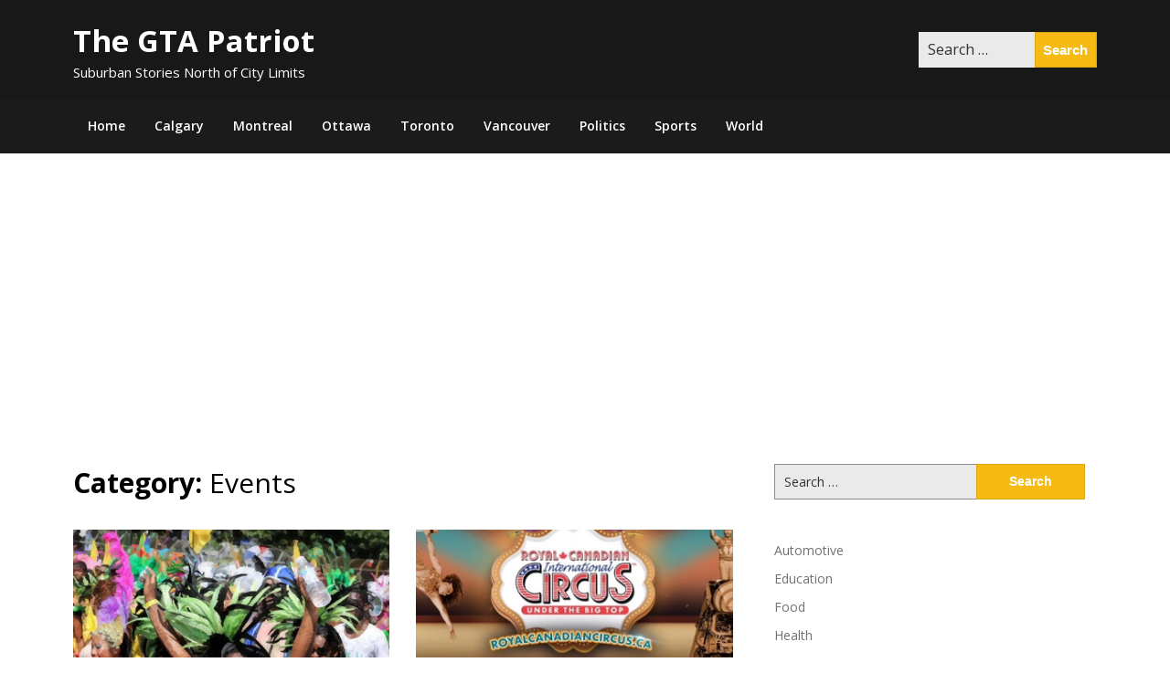

--- FILE ---
content_type: text/html; charset=UTF-8
request_url: https://www.thegtapatriot.com/events/page/2/
body_size: 27533
content:
<!doctype html>
<html lang="en-US">
<head>
	<meta charset="UTF-8">
	<meta name="viewport" content="width=device-width, initial-scale=1">
	<link rel="profile" href="http://gmpg.org/xfn/11">

	<meta name='robots' content='index, follow, max-image-preview:large, max-snippet:-1, max-video-preview:-1' />
<!-- Jetpack Site Verification Tags -->
<meta name="google-site-verification" content="W7tXan_dXLx5mLS9eCiT-qRfaxrLB9jFyVrLSyChuwA" />

	<!-- This site is optimized with the Yoast SEO plugin v26.6 - https://yoast.com/wordpress/plugins/seo/ -->
	<title>Events - Page 2 of 4 - The GTA Patriot</title>
	<link rel="canonical" href="http://www.thegtapatriot.com/events/page/2/" />
	<link rel="prev" href="http://www.thegtapatriot.com/events/" />
	<link rel="next" href="http://www.thegtapatriot.com/events/page/3/" />
	<meta property="og:locale" content="en_US" />
	<meta property="og:type" content="article" />
	<meta property="og:title" content="Events - Page 2 of 4 - The GTA Patriot" />
	<meta property="og:url" content="http://www.thegtapatriot.com/events/" />
	<meta property="og:site_name" content="The GTA Patriot" />
	<meta property="og:image" content="https://www.thegtapatriot.com/wp-content/uploads/2021/06/Toronto-Housring-Market.jpg" />
	<meta property="og:image:width" content="800" />
	<meta property="og:image:height" content="533" />
	<meta property="og:image:type" content="image/jpeg" />
	<meta name="twitter:card" content="summary_large_image" />
	<script data-jetpack-boost="ignore" type="application/ld+json" class="yoast-schema-graph">{"@context":"https://schema.org","@graph":[{"@type":"CollectionPage","@id":"http://www.thegtapatriot.com/events/","url":"http://www.thegtapatriot.com/events/page/2/","name":"Events - Page 2 of 4 - The GTA Patriot","isPartOf":{"@id":"https://www.thegtapatriot.com/#website"},"primaryImageOfPage":{"@id":"http://www.thegtapatriot.com/events/page/2/#primaryimage"},"image":{"@id":"http://www.thegtapatriot.com/events/page/2/#primaryimage"},"thumbnailUrl":"https://www.thegtapatriot.com/wp-content/uploads/2024/07/Capture-2.jpg","breadcrumb":{"@id":"http://www.thegtapatriot.com/events/page/2/#breadcrumb"},"inLanguage":"en-US"},{"@type":"ImageObject","inLanguage":"en-US","@id":"http://www.thegtapatriot.com/events/page/2/#primaryimage","url":"https://www.thegtapatriot.com/wp-content/uploads/2024/07/Capture-2.jpg","contentUrl":"https://www.thegtapatriot.com/wp-content/uploads/2024/07/Capture-2.jpg","width":1062,"height":630,"caption":"Carnival and Parade in Toronto"},{"@type":"BreadcrumbList","@id":"http://www.thegtapatriot.com/events/page/2/#breadcrumb","itemListElement":[{"@type":"ListItem","position":1,"name":"Home","item":"https://www.thegtapatriot.com/"},{"@type":"ListItem","position":2,"name":"Events"}]},{"@type":"WebSite","@id":"https://www.thegtapatriot.com/#website","url":"https://www.thegtapatriot.com/","name":"The GTA Patriot","description":"Suburban Stories North of City Limits","alternateName":"GTA - Toronto, Ottawa, Calgary and Vancouver from the Burbs","potentialAction":[{"@type":"SearchAction","target":{"@type":"EntryPoint","urlTemplate":"https://www.thegtapatriot.com/?s={search_term_string}"},"query-input":{"@type":"PropertyValueSpecification","valueRequired":true,"valueName":"search_term_string"}}],"inLanguage":"en-US"}]}</script>
	<!-- / Yoast SEO plugin. -->


<link rel='dns-prefetch' href='//www.thegtapatriot.com' />
<link rel='dns-prefetch' href='//secure.gravatar.com' />
<link rel='dns-prefetch' href='//www.googletagmanager.com' />
<link rel='dns-prefetch' href='//stats.wp.com' />
<link rel='dns-prefetch' href='//fonts.googleapis.com' />
<link rel='dns-prefetch' href='//jetpack.wordpress.com' />
<link rel='dns-prefetch' href='//s0.wp.com' />
<link rel='dns-prefetch' href='//public-api.wordpress.com' />
<link rel='dns-prefetch' href='//0.gravatar.com' />
<link rel='dns-prefetch' href='//1.gravatar.com' />
<link rel='dns-prefetch' href='//2.gravatar.com' />
<link rel='dns-prefetch' href='//widgets.wp.com' />
<link rel='dns-prefetch' href='//v0.wordpress.com' />
<link rel='dns-prefetch' href='//pagead2.googlesyndication.com' />
<link rel="alternate" type="application/rss+xml" title="The GTA Patriot &raquo; Feed" href="https://www.thegtapatriot.com/feed/" />
<link rel="alternate" type="application/rss+xml" title="The GTA Patriot &raquo; Comments Feed" href="https://www.thegtapatriot.com/comments/feed/" />
<link rel="alternate" type="application/rss+xml" title="The GTA Patriot &raquo; Events Category Feed" href="https://www.thegtapatriot.com/events/feed/" />
		<style>
			.lazyload,
			.lazyloading {
				max-width: 100%;
			}
		</style>
		<link rel='stylesheet' id='all-css-50e53c562ffea871b5a8d90bcd8cd042' href='https://www.thegtapatriot.com/wp-content/boost-cache/static/9b6391901a.min.css' type='text/css' media='all' />
<link rel='stylesheet' id='all-css-17e47536763cb17d4b1f81b0f03c4a9d' href='https://www.thegtapatriot.com/wp-content/boost-cache/static/2fd0b21ad3.min.css' type='text/css' media='all' />
<style id='global-styles-inline-css'>
:root{--wp--preset--aspect-ratio--square: 1;--wp--preset--aspect-ratio--4-3: 4/3;--wp--preset--aspect-ratio--3-4: 3/4;--wp--preset--aspect-ratio--3-2: 3/2;--wp--preset--aspect-ratio--2-3: 2/3;--wp--preset--aspect-ratio--16-9: 16/9;--wp--preset--aspect-ratio--9-16: 9/16;--wp--preset--color--black: #000000;--wp--preset--color--cyan-bluish-gray: #abb8c3;--wp--preset--color--white: #ffffff;--wp--preset--color--pale-pink: #f78da7;--wp--preset--color--vivid-red: #cf2e2e;--wp--preset--color--luminous-vivid-orange: #ff6900;--wp--preset--color--luminous-vivid-amber: #fcb900;--wp--preset--color--light-green-cyan: #7bdcb5;--wp--preset--color--vivid-green-cyan: #00d084;--wp--preset--color--pale-cyan-blue: #8ed1fc;--wp--preset--color--vivid-cyan-blue: #0693e3;--wp--preset--color--vivid-purple: #9b51e0;--wp--preset--gradient--vivid-cyan-blue-to-vivid-purple: linear-gradient(135deg,rgb(6,147,227) 0%,rgb(155,81,224) 100%);--wp--preset--gradient--light-green-cyan-to-vivid-green-cyan: linear-gradient(135deg,rgb(122,220,180) 0%,rgb(0,208,130) 100%);--wp--preset--gradient--luminous-vivid-amber-to-luminous-vivid-orange: linear-gradient(135deg,rgb(252,185,0) 0%,rgb(255,105,0) 100%);--wp--preset--gradient--luminous-vivid-orange-to-vivid-red: linear-gradient(135deg,rgb(255,105,0) 0%,rgb(207,46,46) 100%);--wp--preset--gradient--very-light-gray-to-cyan-bluish-gray: linear-gradient(135deg,rgb(238,238,238) 0%,rgb(169,184,195) 100%);--wp--preset--gradient--cool-to-warm-spectrum: linear-gradient(135deg,rgb(74,234,220) 0%,rgb(151,120,209) 20%,rgb(207,42,186) 40%,rgb(238,44,130) 60%,rgb(251,105,98) 80%,rgb(254,248,76) 100%);--wp--preset--gradient--blush-light-purple: linear-gradient(135deg,rgb(255,206,236) 0%,rgb(152,150,240) 100%);--wp--preset--gradient--blush-bordeaux: linear-gradient(135deg,rgb(254,205,165) 0%,rgb(254,45,45) 50%,rgb(107,0,62) 100%);--wp--preset--gradient--luminous-dusk: linear-gradient(135deg,rgb(255,203,112) 0%,rgb(199,81,192) 50%,rgb(65,88,208) 100%);--wp--preset--gradient--pale-ocean: linear-gradient(135deg,rgb(255,245,203) 0%,rgb(182,227,212) 50%,rgb(51,167,181) 100%);--wp--preset--gradient--electric-grass: linear-gradient(135deg,rgb(202,248,128) 0%,rgb(113,206,126) 100%);--wp--preset--gradient--midnight: linear-gradient(135deg,rgb(2,3,129) 0%,rgb(40,116,252) 100%);--wp--preset--font-size--small: 13px;--wp--preset--font-size--medium: 20px;--wp--preset--font-size--large: 36px;--wp--preset--font-size--x-large: 42px;--wp--preset--spacing--20: 0.44rem;--wp--preset--spacing--30: 0.67rem;--wp--preset--spacing--40: 1rem;--wp--preset--spacing--50: 1.5rem;--wp--preset--spacing--60: 2.25rem;--wp--preset--spacing--70: 3.38rem;--wp--preset--spacing--80: 5.06rem;--wp--preset--shadow--natural: 6px 6px 9px rgba(0, 0, 0, 0.2);--wp--preset--shadow--deep: 12px 12px 50px rgba(0, 0, 0, 0.4);--wp--preset--shadow--sharp: 6px 6px 0px rgba(0, 0, 0, 0.2);--wp--preset--shadow--outlined: 6px 6px 0px -3px rgb(255, 255, 255), 6px 6px rgb(0, 0, 0);--wp--preset--shadow--crisp: 6px 6px 0px rgb(0, 0, 0);}:where(.is-layout-flex){gap: 0.5em;}:where(.is-layout-grid){gap: 0.5em;}body .is-layout-flex{display: flex;}.is-layout-flex{flex-wrap: wrap;align-items: center;}.is-layout-flex > :is(*, div){margin: 0;}body .is-layout-grid{display: grid;}.is-layout-grid > :is(*, div){margin: 0;}:where(.wp-block-columns.is-layout-flex){gap: 2em;}:where(.wp-block-columns.is-layout-grid){gap: 2em;}:where(.wp-block-post-template.is-layout-flex){gap: 1.25em;}:where(.wp-block-post-template.is-layout-grid){gap: 1.25em;}.has-black-color{color: var(--wp--preset--color--black) !important;}.has-cyan-bluish-gray-color{color: var(--wp--preset--color--cyan-bluish-gray) !important;}.has-white-color{color: var(--wp--preset--color--white) !important;}.has-pale-pink-color{color: var(--wp--preset--color--pale-pink) !important;}.has-vivid-red-color{color: var(--wp--preset--color--vivid-red) !important;}.has-luminous-vivid-orange-color{color: var(--wp--preset--color--luminous-vivid-orange) !important;}.has-luminous-vivid-amber-color{color: var(--wp--preset--color--luminous-vivid-amber) !important;}.has-light-green-cyan-color{color: var(--wp--preset--color--light-green-cyan) !important;}.has-vivid-green-cyan-color{color: var(--wp--preset--color--vivid-green-cyan) !important;}.has-pale-cyan-blue-color{color: var(--wp--preset--color--pale-cyan-blue) !important;}.has-vivid-cyan-blue-color{color: var(--wp--preset--color--vivid-cyan-blue) !important;}.has-vivid-purple-color{color: var(--wp--preset--color--vivid-purple) !important;}.has-black-background-color{background-color: var(--wp--preset--color--black) !important;}.has-cyan-bluish-gray-background-color{background-color: var(--wp--preset--color--cyan-bluish-gray) !important;}.has-white-background-color{background-color: var(--wp--preset--color--white) !important;}.has-pale-pink-background-color{background-color: var(--wp--preset--color--pale-pink) !important;}.has-vivid-red-background-color{background-color: var(--wp--preset--color--vivid-red) !important;}.has-luminous-vivid-orange-background-color{background-color: var(--wp--preset--color--luminous-vivid-orange) !important;}.has-luminous-vivid-amber-background-color{background-color: var(--wp--preset--color--luminous-vivid-amber) !important;}.has-light-green-cyan-background-color{background-color: var(--wp--preset--color--light-green-cyan) !important;}.has-vivid-green-cyan-background-color{background-color: var(--wp--preset--color--vivid-green-cyan) !important;}.has-pale-cyan-blue-background-color{background-color: var(--wp--preset--color--pale-cyan-blue) !important;}.has-vivid-cyan-blue-background-color{background-color: var(--wp--preset--color--vivid-cyan-blue) !important;}.has-vivid-purple-background-color{background-color: var(--wp--preset--color--vivid-purple) !important;}.has-black-border-color{border-color: var(--wp--preset--color--black) !important;}.has-cyan-bluish-gray-border-color{border-color: var(--wp--preset--color--cyan-bluish-gray) !important;}.has-white-border-color{border-color: var(--wp--preset--color--white) !important;}.has-pale-pink-border-color{border-color: var(--wp--preset--color--pale-pink) !important;}.has-vivid-red-border-color{border-color: var(--wp--preset--color--vivid-red) !important;}.has-luminous-vivid-orange-border-color{border-color: var(--wp--preset--color--luminous-vivid-orange) !important;}.has-luminous-vivid-amber-border-color{border-color: var(--wp--preset--color--luminous-vivid-amber) !important;}.has-light-green-cyan-border-color{border-color: var(--wp--preset--color--light-green-cyan) !important;}.has-vivid-green-cyan-border-color{border-color: var(--wp--preset--color--vivid-green-cyan) !important;}.has-pale-cyan-blue-border-color{border-color: var(--wp--preset--color--pale-cyan-blue) !important;}.has-vivid-cyan-blue-border-color{border-color: var(--wp--preset--color--vivid-cyan-blue) !important;}.has-vivid-purple-border-color{border-color: var(--wp--preset--color--vivid-purple) !important;}.has-vivid-cyan-blue-to-vivid-purple-gradient-background{background: var(--wp--preset--gradient--vivid-cyan-blue-to-vivid-purple) !important;}.has-light-green-cyan-to-vivid-green-cyan-gradient-background{background: var(--wp--preset--gradient--light-green-cyan-to-vivid-green-cyan) !important;}.has-luminous-vivid-amber-to-luminous-vivid-orange-gradient-background{background: var(--wp--preset--gradient--luminous-vivid-amber-to-luminous-vivid-orange) !important;}.has-luminous-vivid-orange-to-vivid-red-gradient-background{background: var(--wp--preset--gradient--luminous-vivid-orange-to-vivid-red) !important;}.has-very-light-gray-to-cyan-bluish-gray-gradient-background{background: var(--wp--preset--gradient--very-light-gray-to-cyan-bluish-gray) !important;}.has-cool-to-warm-spectrum-gradient-background{background: var(--wp--preset--gradient--cool-to-warm-spectrum) !important;}.has-blush-light-purple-gradient-background{background: var(--wp--preset--gradient--blush-light-purple) !important;}.has-blush-bordeaux-gradient-background{background: var(--wp--preset--gradient--blush-bordeaux) !important;}.has-luminous-dusk-gradient-background{background: var(--wp--preset--gradient--luminous-dusk) !important;}.has-pale-ocean-gradient-background{background: var(--wp--preset--gradient--pale-ocean) !important;}.has-electric-grass-gradient-background{background: var(--wp--preset--gradient--electric-grass) !important;}.has-midnight-gradient-background{background: var(--wp--preset--gradient--midnight) !important;}.has-small-font-size{font-size: var(--wp--preset--font-size--small) !important;}.has-medium-font-size{font-size: var(--wp--preset--font-size--medium) !important;}.has-large-font-size{font-size: var(--wp--preset--font-size--large) !important;}.has-x-large-font-size{font-size: var(--wp--preset--font-size--x-large) !important;}
/*# sourceURL=global-styles-inline-css */
</style>

<link rel='stylesheet' id='screen-css-b3f27cf929116b7e9fadb56a8d1b8009' href='https://www.thegtapatriot.com/wp-content/boost-cache/static/e367d7c4bd.min.css' type='text/css' media='screen' />
<style id='wp-img-auto-sizes-contain-inline-css'>
img:is([sizes=auto i],[sizes^="auto," i]){contain-intrinsic-size:3000px 1500px}
/*# sourceURL=wp-img-auto-sizes-contain-inline-css */
</style>
<style id='wp-emoji-styles-inline-css'>

	img.wp-smiley, img.emoji {
		display: inline !important;
		border: none !important;
		box-shadow: none !important;
		height: 1em !important;
		width: 1em !important;
		margin: 0 0.07em !important;
		vertical-align: -0.1em !important;
		background: none !important;
		padding: 0 !important;
	}
/*# sourceURL=wp-emoji-styles-inline-css */
</style>
<style id='classic-theme-styles-inline-css'>
/*! This file is auto-generated */
.wp-block-button__link{color:#fff;background-color:#32373c;border-radius:9999px;box-shadow:none;text-decoration:none;padding:calc(.667em + 2px) calc(1.333em + 2px);font-size:1.125em}.wp-block-file__button{background:#32373c;color:#fff;text-decoration:none}
/*# sourceURL=/wp-includes/css/classic-themes.min.css */
</style>
<link rel='stylesheet' id='magazinely-google-fonts-css' href='//fonts.googleapis.com/css?family=Open+Sans%3A300%2C400%2C600%2C700%7CMerriweather%3A700%2C400%2C700i&#038;ver=6.9' media='all' />
<script data-jetpack-boost="ignore" type="text/javascript" src="https://www.thegtapatriot.com/wp-includes/js/jquery/jquery.min.js?ver=3.7.1" id="jquery-core-js"></script>


<!-- Google tag (gtag.js) snippet added by Site Kit -->
<!-- Google Analytics snippet added by Site Kit -->


<link rel="https://api.w.org/" href="https://www.thegtapatriot.com/wp-json/" /><link rel="alternate" title="JSON" type="application/json" href="https://www.thegtapatriot.com/wp-json/wp/v2/categories/4157" /><link rel="EditURI" type="application/rsd+xml" title="RSD" href="https://www.thegtapatriot.com/xmlrpc.php?rsd" />
<meta name="generator" content="WordPress 6.9" />
<meta name="generator" content="Site Kit by Google 1.170.0" />
	<style>img#wpstats{display:none}</style>
				
				<style>
			.no-js img.lazyload {
				display: none;
			}

			figure.wp-block-image img.lazyloading {
				min-width: 150px;
			}

			.lazyload,
			.lazyloading {
				--smush-placeholder-width: 100px;
				--smush-placeholder-aspect-ratio: 1/1;
				width: var(--smush-image-width, var(--smush-placeholder-width)) !important;
				aspect-ratio: var(--smush-image-aspect-ratio, var(--smush-placeholder-aspect-ratio)) !important;
			}

						.lazyload, .lazyloading {
				opacity: 0;
			}

			.lazyloaded {
				opacity: 1;
				transition: opacity 400ms;
				transition-delay: 0ms;
			}

					</style>
		
		<style type="text/css">
		/* Navigation */
		.main-navigation a, #site-navigation span.dashicons.dashicons-menu:before, .iot-menu-left-ul a { color: ; }
		.navigation-wrapper{ background: ; }
		.main-navigation ul ul, #iot-menu-left, .navigation-outer-wrapper { background: ; }
						.site-description {display:block;}
		

	/* Featured Image Header */
				.categories-featured-posts {display:none;}
		


		/* Global */
		.single .content-area a, .page .content-area a { color: ; }
		.page .content-area a.button, .single .page .content-area a.button {color:#fff;}
		a.button,a.button:hover,a.button:active,a.button:focus, button, input[type="button"], input[type="reset"], input[type="submit"] { background: ; }
		.tags-links a, .cat-links a{ border-color: ; }
		.single main article .entry-meta *, .single main article .entry-meta, .archive main article .entry-meta *, .comments-area .comment-metadata time{ color: ; }
		.single .content-area h1, .single .content-area h2, .single .content-area h3, .single .content-area h4, .single .content-area h5, .single .content-area h6, .page .content-area h1, .page .content-area h2, .page .content-area h3, .page .content-area h4, .page .content-area h5, .page .content-area h6, .page .content-area th, .single .content-area th, .blog.related-posts main article h4 a, .single b.fn, .page b.fn, .error404 h1, .search-results h1.page-title, .search-no-results h1.page-title, .archive h1.page-title{ color: ; }
		.comment-respond p.comment-notes, .comment-respond label, .page .site-content .entry-content cite, .comment-content *, .about-the-author, .page code, .page kbd, .page tt, .page var, .page .site-content .entry-content, .page .site-content .entry-content p, .page .site-content .entry-content li, .page .site-content .entry-content div, .comment-respond p.comment-notes, .comment-respond label, .single .site-content .entry-content cite, .comment-content *, .about-the-author, .single code, .single kbd, .single tt, .single var, .single .site-content .entry-content, .single .site-content .entry-content p, .single .site-content .entry-content li, .single .site-content .entry-content div, .error404 p, .search-no-results p { color: ; }
		.page .entry-content blockquote, .single .entry-content blockquote, .comment-content blockquote { border-color: ; }
		.error-404 input.search-field, .about-the-author, .comments-title, .related-posts h3, .comment-reply-title{ border-color: ; }

		
		

				.about-the-author {
			display: none;
		}
		


		/* Sidebar */
		#secondary h4, #secondary h1, #secondary h2, #secondary h3, #secondary h5, #secondary h6, #secondary h4 a{ color: ; }
		#secondary span.rpwwt-post-title{ color:  !important; }
		#secondary select, #secondary h4, .blog #secondary input.search-field, .blog #secondary input.search-field, .search-results #secondary input.search-field, .archive #secondary input.search-field { border-color: ; }
		#secondary * { color: ; }
		#secondary .rpwwt-post-date{ color:  !important; }
		#secondary a { color: ; }
		#secondary .search-form input.search-submit, .search-form input.search-submit, input.search-submit { background: ; }

		/* Blog Feed */
		body.custom-background.blog, body.blog, body.custom-background.archive, body.archive, body.custom-background.search-results, body.search-results{ background-color: ; }
		.blog main article, .search-results main article, .archive main article{ background-color: ; }
		.blog main article h2 a, .search-results main article h2 a, .archive main article h2 a{ color: ; }
		.blog main article .entry-meta, .archive main article .entry-meta, .search-results main article .entry-meta{ color: ; }
		.blog main article p, .search-results main article p, .archive main article p { color: ; }
		.nav-links span, .nav-links a, .pagination .current, .nav-links span:hover, .nav-links a:hover, .pagination .current:hover { background: ; }
		.nav-links span, .nav-links a, .pagination .current, .nav-links span:hover, .nav-links a:hover, .pagination .current:hover{ color: ; }

		

		</style>
		
<!-- Google AdSense meta tags added by Site Kit -->
<meta name="google-adsense-platform-account" content="ca-host-pub-2644536267352236">
<meta name="google-adsense-platform-domain" content="sitekit.withgoogle.com">
<!-- End Google AdSense meta tags added by Site Kit -->
<style type="text/css">

	.navigation-wrapper {
		background-image: url(https://www.thegtapatriot.com/wp-content/uploads/2020/01/cropped-thegta1450.jpg) no-repeat scroll top;
	}
	
			.site-title a,
		.site-description {
			color: #ffffff;
		}
	</style>
<style type="text/css" id="custom-background-css">
body.custom-background { background-color: #ffffff; }
</style>
	
<!-- Google AdSense snippet added by Site Kit -->


<!-- End Google AdSense snippet added by Site Kit -->
<link rel="icon" href="https://www.thegtapatriot.com/wp-content/uploads/2023/07/cropped-thegtapatriotcom-32x32.jpg" sizes="32x32" />
<link rel="icon" href="https://www.thegtapatriot.com/wp-content/uploads/2023/07/cropped-thegtapatriotcom-192x192.jpg" sizes="192x192" />
<link rel="apple-touch-icon" href="https://www.thegtapatriot.com/wp-content/uploads/2023/07/cropped-thegtapatriotcom-180x180.jpg" />
<meta name="msapplication-TileImage" content="https://www.thegtapatriot.com/wp-content/uploads/2023/07/cropped-thegtapatriotcom-270x270.jpg" />
<link rel='stylesheet' id='all-css-81d56d787fde6bb70a55f908a658c292' href='https://www.thegtapatriot.com/wp-content/boost-cache/static/cf64be14c2.min.css' type='text/css' media='all' />
</head>

<body class="archive paged category category-events category-4157 custom-background paged-2 category-paged-2 wp-theme-magazinely hfeed">
	
	<a class="skip-link screen-reader-text" id="iot-skip-to-content" href="#page">Skip to content</a>

	<div class="navigation-wrapper">
		
		<div class="site grid-container">
			<header id="masthead" class="site-header grid-x grid-padding-x">
				<div class="large-12 medium-12 small-12 cell">
					<div class="top-header-wrapper">
						<div class="site-branding header-left-logo">
															<div class="logo-container">
									<h2 class="site-title"><a href="https://www.thegtapatriot.com/" rel="home">The GTA Patriot</a></h2>
																		<p class="site-description">Suburban Stories North of City Limits</p>
															</div>	
						</div>

						<div class="header-right-widget-area">
															<section id="search-6" class="widget widget_search"><form role="search" method="get" class="search-form" action="https://www.thegtapatriot.com/">
				<label>
					<span class="screen-reader-text">Search for:</span>
					<input type="search" class="search-field" placeholder="Search &hellip;" value="" name="s" />
				</label>
				<input type="submit" class="search-submit" value="Search" />
			</form></section>				
													</div>
					</div>
				</div>


			</header><!-- #masthead -->
		</div>
	</div>

	<div class="navigation-outer-wrapper">
		<div class="grid-container" id="mobile-nav-output">
			<nav id="site-navigation" class="main-navigation large-12 medium-12 small-12 cell">

				<div class="menu-navigation-container"><ul id="primary-menu" class="menu"><li id="menu-item-2567" class="menu-item menu-item-type-custom menu-item-object-custom menu-item-home menu-item-2567"><a href="http://www.thegtapatriot.com">Home</a></li>
<li id="menu-item-3000" class="menu-item menu-item-type-taxonomy menu-item-object-category menu-item-3000"><a href="https://www.thegtapatriot.com/calgary/">Calgary</a></li>
<li id="menu-item-3005" class="menu-item menu-item-type-taxonomy menu-item-object-category menu-item-3005"><a href="https://www.thegtapatriot.com/montreal/">Montreal</a></li>
<li id="menu-item-3001" class="menu-item menu-item-type-taxonomy menu-item-object-category menu-item-3001"><a href="https://www.thegtapatriot.com/ottawa/">Ottawa</a></li>
<li id="menu-item-2555" class="menu-item menu-item-type-taxonomy menu-item-object-category menu-item-2555"><a href="https://www.thegtapatriot.com/toronto/">Toronto</a></li>
<li id="menu-item-2999" class="menu-item menu-item-type-taxonomy menu-item-object-category menu-item-2999"><a href="https://www.thegtapatriot.com/vancouver/">Vancouver</a></li>
<li id="menu-item-3002" class="menu-item menu-item-type-taxonomy menu-item-object-category menu-item-3002"><a href="https://www.thegtapatriot.com/politics/">Politics</a></li>
<li id="menu-item-3213" class="menu-item menu-item-type-taxonomy menu-item-object-category menu-item-3213"><a href="https://www.thegtapatriot.com/sports/">Sports</a></li>
<li id="menu-item-3863" class="menu-item menu-item-type-taxonomy menu-item-object-category menu-item-3863"><a href="https://www.thegtapatriot.com/world/">World</a></li>
</ul></div>
			</nav>
		</div>
	</div>



				

			<div id="page" class="site grid-container thumbnail-below start-container-head">
			<div id="content" class="site-content grid-x grid-padding-x">
				
<div id="primary" class="content-area large-8 medium-8 small-12 cell fp-blog-grid">
		<main id="main" class="site-main">

			
			<header class="page-header">
				<h1 class="page-title">Category: <span>Events</span></h1>			</header><!-- .page-header -->

			<article id="post-3844" class="post-3844 post type-post status-publish format-standard has-post-thumbnail hentry category-events category-gta-music category-info category-multiculturalism category-music category-toronto category-travel tag-caribbean tag-carnival tag-celebration tag-costumes tag-culture tag-diversity tag-festival tag-grand-parade tag-music tag-toronto">
			<a href="https://www.thegtapatriot.com/toronto-caribbean-carnival-grand-parade-2024-a-vibrant-celebration-of-culture/" title="Toronto Caribbean Carnival Grand Parade 2024: A Vibrant Celebration of Culture">
			<img width="640" height="379" src="https://www.thegtapatriot.com/wp-content/uploads/2024/07/Capture-2-1024x607.jpg" class="attachment-large size-large wp-post-image" alt="Carnival and Parade in Toronto" decoding="async" fetchpriority="high" srcset="https://www.thegtapatriot.com/wp-content/uploads/2024/07/Capture-2-1024x607.jpg 1024w, https://www.thegtapatriot.com/wp-content/uploads/2024/07/Capture-2-300x178.jpg 300w, https://www.thegtapatriot.com/wp-content/uploads/2024/07/Capture-2-768x456.jpg 768w, https://www.thegtapatriot.com/wp-content/uploads/2024/07/Capture-2.jpg 1062w" sizes="(max-width: 640px) 100vw, 640px" data-attachment-id="3850" data-permalink="https://www.thegtapatriot.com/toronto-caribbean-carnival-grand-parade-2024-a-vibrant-celebration-of-culture/capture-4/" data-orig-file="https://www.thegtapatriot.com/wp-content/uploads/2024/07/Capture-2.jpg" data-orig-size="1062,630" data-comments-opened="1" data-image-meta="{&quot;aperture&quot;:&quot;0&quot;,&quot;credit&quot;:&quot;Manuel James&quot;,&quot;camera&quot;:&quot;&quot;,&quot;caption&quot;:&quot;&quot;,&quot;created_timestamp&quot;:&quot;1721836174&quot;,&quot;copyright&quot;:&quot;&quot;,&quot;focal_length&quot;:&quot;0&quot;,&quot;iso&quot;:&quot;0&quot;,&quot;shutter_speed&quot;:&quot;0&quot;,&quot;title&quot;:&quot;&quot;,&quot;orientation&quot;:&quot;1&quot;}" data-image-title="Toronto Carnival" data-image-description="&lt;p&gt;Toronto Caribbean Carnival features a grand parade, music, dance, costumes, and food, celebrating Caribbean culture&lt;/p&gt;
" data-image-caption="" data-medium-file="https://www.thegtapatriot.com/wp-content/uploads/2024/07/Capture-2-300x178.jpg" data-large-file="https://www.thegtapatriot.com/wp-content/uploads/2024/07/Capture-2-1024x607.jpg" />		</a>
		<div class="article-contents">
		<header class="entry-header">
						<h2 class="entry-title"><a href="https://www.thegtapatriot.com/toronto-caribbean-carnival-grand-parade-2024-a-vibrant-celebration-of-culture/" rel="bookmark">Toronto Caribbean Carnival Grand Parade 2024: A Vibrant Celebration of Culture</a></h2>						<div class="entry-meta">
				July 24, 2024			</div>
			</header>
	<div class="entry-content">
		<a href="https://www.thegtapatriot.com/toronto-caribbean-carnival-grand-parade-2024-a-vibrant-celebration-of-culture/" title="Toronto Caribbean Carnival Grand Parade 2024: A Vibrant Celebration of Culture">
			<p>Prepare for an explosion of color, music, and joy as the Toronto Caribbean Carnival&#8217;s Grand Parade takes over the streets on August 3, 2024&#8230;.</p>
		</a>
	</div>
</div>
</article>
<article id="post-3829" class="post-3829 post type-post status-publish format-standard has-post-thumbnail hentry category-ajax category-durham category-events category-pickering category-scarborough category-travel tag-acrobatics tag-bollywood-aerialists tag-circus-show tag-circus-tickets tag-daredevils tag-family-entertainment tag-high-wire-troupe tag-human-cannonball tag-july-events tag-pickering tag-pickering-city-centre tag-roller-skaters tag-royal-circus">
			<a href="https://www.thegtapatriot.com/dont-miss-the-royal-circus-in-pickering-july-4-14-get-your-tickets-now/" title="Don&#8217;t Miss the Royal Circus in Pickering: July 4-14 – Get Your Tickets Now!">
			<img width="640" height="259" data-src="https://www.thegtapatriot.com/wp-content/uploads/2024/07/circus.jpg" class="attachment-large size-large wp-post-image lazyload" alt="Circus in Pickering" decoding="async" data-srcset="https://www.thegtapatriot.com/wp-content/uploads/2024/07/circus.jpg 735w, https://www.thegtapatriot.com/wp-content/uploads/2024/07/circus-300x122.jpg 300w" data-sizes="(max-width: 640px) 100vw, 640px" data-attachment-id="3830" data-permalink="https://www.thegtapatriot.com/dont-miss-the-royal-circus-in-pickering-july-4-14-get-your-tickets-now/circus/" data-orig-file="https://www.thegtapatriot.com/wp-content/uploads/2024/07/circus.jpg" data-orig-size="735,298" data-comments-opened="1" data-image-meta="{&quot;aperture&quot;:&quot;0&quot;,&quot;credit&quot;:&quot;Manuel James&quot;,&quot;camera&quot;:&quot;&quot;,&quot;caption&quot;:&quot;&quot;,&quot;created_timestamp&quot;:&quot;1720523758&quot;,&quot;copyright&quot;:&quot;&quot;,&quot;focal_length&quot;:&quot;0&quot;,&quot;iso&quot;:&quot;0&quot;,&quot;shutter_speed&quot;:&quot;0&quot;,&quot;title&quot;:&quot;&quot;,&quot;orientation&quot;:&quot;0&quot;}" data-image-title="circus" data-image-description="&lt;p&gt;Royal Circus Comes to Pickering&lt;/p&gt;
" data-image-caption="" data-medium-file="https://www.thegtapatriot.com/wp-content/uploads/2024/07/circus-300x122.jpg" data-large-file="https://www.thegtapatriot.com/wp-content/uploads/2024/07/circus.jpg" src="[data-uri]" style="--smush-placeholder-width: 640px; --smush-placeholder-aspect-ratio: 640/259;" />		</a>
		<div class="article-contents">
		<header class="entry-header">
						<h2 class="entry-title"><a href="https://www.thegtapatriot.com/dont-miss-the-royal-circus-in-pickering-july-4-14-get-your-tickets-now/" rel="bookmark">Don&#8217;t Miss the Royal Circus in Pickering: July 4-14 – Get Your Tickets Now!</a></h2>						<div class="entry-meta">
				July 9, 2024			</div>
			</header>
	<div class="entry-content">
		<a href="https://www.thegtapatriot.com/dont-miss-the-royal-circus-in-pickering-july-4-14-get-your-tickets-now/" title="Don&#8217;t Miss the Royal Circus in Pickering: July 4-14 – Get Your Tickets Now!">
			<p>The Royal Circus is now in the Pickering! &nbsp; This year&#8217;s spectacular show at The Shops at Pickering City Centre, running from July 4-14,&#8230;</p>
		</a>
	</div>
</div>
</article>
<article id="post-3810" class="post-3810 post type-post status-publish format-standard has-post-thumbnail hentry category-events category-gta-sports category-sports category-toronto tag-exhibition-place tag-honda tag-indy tag-toronto">
			<a href="https://www.thegtapatriot.com/revving-up-for-the-toronto-honda-indy-race-excitement-returns-to-canada/" title="Revving Up for the Toronto Honda Indy &#8211; Race Excitement Returns to Canada">
			<img width="640" height="426" data-src="https://www.thegtapatriot.com/wp-content/uploads/2024/07/toronto-honda-indy.jpg" class="attachment-large size-large wp-post-image lazyload" alt="Toronto Honda Indy" decoding="async" data-srcset="https://www.thegtapatriot.com/wp-content/uploads/2024/07/toronto-honda-indy.jpg 800w, https://www.thegtapatriot.com/wp-content/uploads/2024/07/toronto-honda-indy-300x200.jpg 300w, https://www.thegtapatriot.com/wp-content/uploads/2024/07/toronto-honda-indy-768x512.jpg 768w" data-sizes="(max-width: 640px) 100vw, 640px" data-attachment-id="3812" data-permalink="https://www.thegtapatriot.com/revving-up-for-the-toronto-honda-indy-race-excitement-returns-to-canada/toronto-honda-indy/" data-orig-file="https://www.thegtapatriot.com/wp-content/uploads/2024/07/toronto-honda-indy.jpg" data-orig-size="800,533" data-comments-opened="1" data-image-meta="{&quot;aperture&quot;:&quot;0&quot;,&quot;credit&quot;:&quot;Manuel James&quot;,&quot;camera&quot;:&quot;&quot;,&quot;caption&quot;:&quot;&quot;,&quot;created_timestamp&quot;:&quot;1719757806&quot;,&quot;copyright&quot;:&quot;&quot;,&quot;focal_length&quot;:&quot;0&quot;,&quot;iso&quot;:&quot;0&quot;,&quot;shutter_speed&quot;:&quot;0&quot;,&quot;title&quot;:&quot;&quot;,&quot;orientation&quot;:&quot;1&quot;}" data-image-title="toronto-honda-indy" data-image-description="&lt;p&gt;Revving Up for the Toronto Honda Indy&lt;/p&gt;
" data-image-caption="" data-medium-file="https://www.thegtapatriot.com/wp-content/uploads/2024/07/toronto-honda-indy-300x200.jpg" data-large-file="https://www.thegtapatriot.com/wp-content/uploads/2024/07/toronto-honda-indy.jpg" src="[data-uri]" style="--smush-placeholder-width: 640px; --smush-placeholder-aspect-ratio: 640/426;" />		</a>
		<div class="article-contents">
		<header class="entry-header">
						<h2 class="entry-title"><a href="https://www.thegtapatriot.com/revving-up-for-the-toronto-honda-indy-race-excitement-returns-to-canada/" rel="bookmark">Revving Up for the Toronto Honda Indy &#8211; Race Excitement Returns to Canada</a></h2>						<div class="entry-meta">
				July 1, 2024			</div>
			</header>
	<div class="entry-content">
		<a href="https://www.thegtapatriot.com/revving-up-for-the-toronto-honda-indy-race-excitement-returns-to-canada/" title="Revving Up for the Toronto Honda Indy &#8211; Race Excitement Returns to Canada">
			<p>The streets of Toronto are set to roar once again as the Honda Indy makes its triumphant return to the city. This iconic motorsports&#8230;</p>
		</a>
	</div>
</div>
</article>
<article id="post-3794" class="post-3794 post type-post status-publish format-standard has-post-thumbnail hentry category-brampton category-etobicoke category-events category-food category-gta-music category-mississauga category-music category-toronto tag-caribbean-cuisine tag-cultural-events tag-food-festival tag-grace tag-jerk-festival tag-td-jerkfest tag-toronto">
			<a href="https://www.thegtapatriot.com/spice-up-your-summer-toronto-td-jerkfest-returns/" title="Spice Up Your Summer: Toronto&#8217;s TD JerkFest Returns for 2024!">
			<img width="640" height="362" data-src="https://www.thegtapatriot.com/wp-content/uploads/2024/06/jerk-chicken.jpg" class="attachment-large size-large wp-post-image lazyload" alt="TD JerkFest" decoding="async" data-srcset="https://www.thegtapatriot.com/wp-content/uploads/2024/06/jerk-chicken.jpg 800w, https://www.thegtapatriot.com/wp-content/uploads/2024/06/jerk-chicken-300x170.jpg 300w, https://www.thegtapatriot.com/wp-content/uploads/2024/06/jerk-chicken-768x435.jpg 768w" data-sizes="(max-width: 640px) 100vw, 640px" data-attachment-id="3797" data-permalink="https://www.thegtapatriot.com/spice-up-your-summer-toronto-td-jerkfest-returns/jerk-chicken/" data-orig-file="https://www.thegtapatriot.com/wp-content/uploads/2024/06/jerk-chicken.jpg" data-orig-size="800,453" data-comments-opened="1" data-image-meta="{&quot;aperture&quot;:&quot;0&quot;,&quot;credit&quot;:&quot;&quot;,&quot;camera&quot;:&quot;&quot;,&quot;caption&quot;:&quot;&quot;,&quot;created_timestamp&quot;:&quot;0&quot;,&quot;copyright&quot;:&quot;&quot;,&quot;focal_length&quot;:&quot;0&quot;,&quot;iso&quot;:&quot;0&quot;,&quot;shutter_speed&quot;:&quot;0&quot;,&quot;title&quot;:&quot;&quot;,&quot;orientation&quot;:&quot;1&quot;}" data-image-title="jerk-chicken" data-image-description="&lt;p&gt;Indulge in Caribbean cuisine and everything jerk&lt;/p&gt;
" data-image-caption="" data-medium-file="https://www.thegtapatriot.com/wp-content/uploads/2024/06/jerk-chicken-300x170.jpg" data-large-file="https://www.thegtapatriot.com/wp-content/uploads/2024/06/jerk-chicken.jpg" src="[data-uri]" style="--smush-placeholder-width: 640px; --smush-placeholder-aspect-ratio: 640/362;" />		</a>
		<div class="article-contents">
		<header class="entry-header">
						<h2 class="entry-title"><a href="https://www.thegtapatriot.com/spice-up-your-summer-toronto-td-jerkfest-returns/" rel="bookmark">Spice Up Your Summer: Toronto&#8217;s TD JerkFest Returns for 2024!</a></h2>						<div class="entry-meta">
				July 1, 2024			</div>
			</header>
	<div class="entry-content">
		<a href="https://www.thegtapatriot.com/spice-up-your-summer-toronto-td-jerkfest-returns/" title="Spice Up Your Summer: Toronto&#8217;s TD JerkFest Returns for 2024!">
			<p>Get ready to tantalize your taste buds at Toronto&#8217;s annual Jerk Festival! This vibrant celebration of Caribbean culture and cuisine is back, featuring mouthwatering&#8230;</p>
		</a>
	</div>
</div>
</article>
<article id="post-3807" class="post-3807 post type-post status-publish format-standard has-post-thumbnail hentry category-events category-montreal category-music tag-jazz-performances tag-montrealjazzfest-com tag-music-festival tag-quebec-tourism tag-the-montreal-jazz-festival">
			<a href="https://www.thegtapatriot.com/jazz-it-up-in-montreal-a-guide-to-the-montreal-jazz-festival/" title="Jazz It Up in Montreal: A Guide to the Montreal Jazz Festival">
			<img width="640" height="427" data-src="https://www.thegtapatriot.com/wp-content/uploads/2024/06/montreal-jazz-festival.jpg" class="attachment-large size-large wp-post-image lazyload" alt="Jazz It Up in Montreal" decoding="async" data-srcset="https://www.thegtapatriot.com/wp-content/uploads/2024/06/montreal-jazz-festival.jpg 800w, https://www.thegtapatriot.com/wp-content/uploads/2024/06/montreal-jazz-festival-300x200.jpg 300w, https://www.thegtapatriot.com/wp-content/uploads/2024/06/montreal-jazz-festival-768x513.jpg 768w" data-sizes="(max-width: 640px) 100vw, 640px" data-attachment-id="3809" data-permalink="https://www.thegtapatriot.com/jazz-it-up-in-montreal-a-guide-to-the-montreal-jazz-festival/montreal-jazz-festival/" data-orig-file="https://www.thegtapatriot.com/wp-content/uploads/2024/06/montreal-jazz-festival.jpg" data-orig-size="800,534" data-comments-opened="1" data-image-meta="{&quot;aperture&quot;:&quot;0&quot;,&quot;credit&quot;:&quot;&quot;,&quot;camera&quot;:&quot;&quot;,&quot;caption&quot;:&quot;&quot;,&quot;created_timestamp&quot;:&quot;0&quot;,&quot;copyright&quot;:&quot;&quot;,&quot;focal_length&quot;:&quot;0&quot;,&quot;iso&quot;:&quot;0&quot;,&quot;shutter_speed&quot;:&quot;0&quot;,&quot;title&quot;:&quot;&quot;,&quot;orientation&quot;:&quot;1&quot;}" data-image-title="montreal-jazz-festival" data-image-description="&lt;p&gt;Montreal Jazz Festival 2024&lt;/p&gt;
" data-image-caption="" data-medium-file="https://www.thegtapatriot.com/wp-content/uploads/2024/06/montreal-jazz-festival-300x200.jpg" data-large-file="https://www.thegtapatriot.com/wp-content/uploads/2024/06/montreal-jazz-festival.jpg" src="[data-uri]" style="--smush-placeholder-width: 640px; --smush-placeholder-aspect-ratio: 640/427;" />		</a>
		<div class="article-contents">
		<header class="entry-header">
						<h2 class="entry-title"><a href="https://www.thegtapatriot.com/jazz-it-up-in-montreal-a-guide-to-the-montreal-jazz-festival/" rel="bookmark">Jazz It Up in Montreal: A Guide to the Montreal Jazz Festival</a></h2>						<div class="entry-meta">
				June 30, 2024			</div>
			</header>
	<div class="entry-content">
		<a href="https://www.thegtapatriot.com/jazz-it-up-in-montreal-a-guide-to-the-montreal-jazz-festival/" title="Jazz It Up in Montreal: A Guide to the Montreal Jazz Festival">
			<p>Music lovers, rejoice! The Montreal Jazz Festival is back, offering an unparalleled celebration of jazz and related genres. This year marks the 44th edition&#8230;</p>
		</a>
	</div>
</div>
</article>
<article id="post-3799" class="post-3799 post type-post status-publish format-standard has-post-thumbnail hentry category-events category-gta-music category-music tag-concerts tag-live-music tag-summer-entertainment">
			<a href="https://www.thegtapatriot.com/june-july-jams-torontos-must-see-music-events-this-month/" title="June-July Jams: Toronto&#8217;s Must-See Music Events This Month">
			<img width="640" height="308" data-src="https://www.thegtapatriot.com/wp-content/uploads/2024/06/music-festival-1024x493.jpg" class="attachment-large size-large wp-post-image lazyload" alt="Music Festivals Toronto" decoding="async" data-srcset="https://www.thegtapatriot.com/wp-content/uploads/2024/06/music-festival-1024x493.jpg 1024w, https://www.thegtapatriot.com/wp-content/uploads/2024/06/music-festival-300x144.jpg 300w, https://www.thegtapatriot.com/wp-content/uploads/2024/06/music-festival-768x370.jpg 768w, https://www.thegtapatriot.com/wp-content/uploads/2024/06/music-festival.jpg 1080w" data-sizes="(max-width: 640px) 100vw, 640px" data-attachment-id="3800" data-permalink="https://www.thegtapatriot.com/june-july-jams-torontos-must-see-music-events-this-month/music-festival/" data-orig-file="https://www.thegtapatriot.com/wp-content/uploads/2024/06/music-festival.jpg" data-orig-size="1080,520" data-comments-opened="1" data-image-meta="{&quot;aperture&quot;:&quot;0&quot;,&quot;credit&quot;:&quot;&quot;,&quot;camera&quot;:&quot;&quot;,&quot;caption&quot;:&quot;&quot;,&quot;created_timestamp&quot;:&quot;0&quot;,&quot;copyright&quot;:&quot;&quot;,&quot;focal_length&quot;:&quot;0&quot;,&quot;iso&quot;:&quot;0&quot;,&quot;shutter_speed&quot;:&quot;0&quot;,&quot;title&quot;:&quot;&quot;,&quot;orientation&quot;:&quot;1&quot;}" data-image-title="music-festival" data-image-description="&lt;p&gt;Must-See Music Events This Month&lt;/p&gt;
" data-image-caption="" data-medium-file="https://www.thegtapatriot.com/wp-content/uploads/2024/06/music-festival-300x144.jpg" data-large-file="https://www.thegtapatriot.com/wp-content/uploads/2024/06/music-festival-1024x493.jpg" src="[data-uri]" style="--smush-placeholder-width: 640px; --smush-placeholder-aspect-ratio: 640/308;" />		</a>
		<div class="article-contents">
		<header class="entry-header">
						<h2 class="entry-title"><a href="https://www.thegtapatriot.com/june-july-jams-torontos-must-see-music-events-this-month/" rel="bookmark">June-July Jams: Toronto&#8217;s Must-See Music Events This Month</a></h2>						<div class="entry-meta">
				June 30, 2024			</div>
			</header>
	<div class="entry-content">
		<a href="https://www.thegtapatriot.com/june-july-jams-torontos-must-see-music-events-this-month/" title="June-July Jams: Toronto&#8217;s Must-See Music Events This Month">
			<p>Toronto&#8217;s music scene is heating up this July with an exciting lineup of concerts and festivals. From intimate club shows to massive outdoor events,&#8230;</p>
		</a>
	</div>
</div>
</article>
<article id="post-3759" class="post-3759 post type-post status-publish format-standard has-post-thumbnail hentry category-events category-gta-culture category-toronto">
			<a href="https://www.thegtapatriot.com/how-to-watch-the-toronto-pride/" title="How to watch the Toronto Pride?">
			<img width="640" height="428" data-src="https://www.thegtapatriot.com/wp-content/uploads/2024/06/toronto-pride-parade-1024x684.jpg" class="attachment-large size-large wp-post-image lazyload" alt="Toronto Pride on June 30" decoding="async" data-srcset="https://www.thegtapatriot.com/wp-content/uploads/2024/06/toronto-pride-parade-1024x684.jpg 1024w, https://www.thegtapatriot.com/wp-content/uploads/2024/06/toronto-pride-parade-300x200.jpg 300w, https://www.thegtapatriot.com/wp-content/uploads/2024/06/toronto-pride-parade-768x513.jpg 768w, https://www.thegtapatriot.com/wp-content/uploads/2024/06/toronto-pride-parade-1536x1026.jpg 1536w, https://www.thegtapatriot.com/wp-content/uploads/2024/06/toronto-pride-parade-2048x1368.jpg 2048w" data-sizes="(max-width: 640px) 100vw, 640px" data-attachment-id="3760" data-permalink="https://www.thegtapatriot.com/how-to-watch-the-toronto-pride/toronto-pride-parade/" data-orig-file="https://www.thegtapatriot.com/wp-content/uploads/2024/06/toronto-pride-parade-scaled.jpg" data-orig-size="2560,1710" data-comments-opened="1" data-image-meta="{&quot;aperture&quot;:&quot;4&quot;,&quot;credit&quot;:&quot;&quot;,&quot;camera&quot;:&quot;ILCE-7SM2&quot;,&quot;caption&quot;:&quot;&quot;,&quot;created_timestamp&quot;:&quot;1656274827&quot;,&quot;copyright&quot;:&quot;&quot;,&quot;focal_length&quot;:&quot;24&quot;,&quot;iso&quot;:&quot;1000&quot;,&quot;shutter_speed&quot;:&quot;0.002&quot;,&quot;title&quot;:&quot;&quot;,&quot;orientation&quot;:&quot;0&quot;}" data-image-title="toronto-pride-parade" data-image-description="&lt;p&gt;As one of North America&amp;#8217;s largest Pride celebrations, the Toronto Pride Parade has evolved significantly since its inception in 1981&lt;/p&gt;
" data-image-caption="" data-medium-file="https://www.thegtapatriot.com/wp-content/uploads/2024/06/toronto-pride-parade-300x200.jpg" data-large-file="https://www.thegtapatriot.com/wp-content/uploads/2024/06/toronto-pride-parade-1024x684.jpg" src="[data-uri]" style="--smush-placeholder-width: 640px; --smush-placeholder-aspect-ratio: 640/428;" />		</a>
		<div class="article-contents">
		<header class="entry-header">
						<h2 class="entry-title"><a href="https://www.thegtapatriot.com/how-to-watch-the-toronto-pride/" rel="bookmark">How to watch the Toronto Pride?</a></h2>						<div class="entry-meta">
				June 30, 2024			</div>
			</header>
	<div class="entry-content">
		<a href="https://www.thegtapatriot.com/how-to-watch-the-toronto-pride/" title="How to watch the Toronto Pride?">
			<p>Toronto’s annual Pride Parade is set to take over the downtown core this afternoon, marking the grand finale of Pride Month celebrations. This iconic&#8230;</p>
		</a>
	</div>
</div>
</article>
<article id="post-3441" class="post-3441 post type-post status-publish format-standard has-post-thumbnail hentry category-entertainment category-events category-gta-culture category-info category-special category-toronto tag-christmas-magic tag-downtown-celebration tag-enchanted-route tag-family-fun tag-festive-floats tag-holiday-season tag-live-event tag-mr-and-mrs-claus tag-polar-express tag-road-closures tag-santa-claus-parade tag-toronto tag-winter-wonderland">
			<a href="https://www.thegtapatriot.com/jingle-bells-and-magic-spells-a-polar-express-journey-through-torontos-enchanted-santa-claus-parade-in-toronto/" title="Jingle Bells and Magic Spells: A Polar Express Journey through Toronto&#8217;s Enchanted Santa Claus Parade in Toronto">
			<img width="640" height="427" data-src="https://www.thegtapatriot.com/wp-content/uploads/2023/11/santa-claus.jpg" class="attachment-large size-large wp-post-image lazyload" alt="Join us in Toronto for the Santa Clause Parade." decoding="async" data-srcset="https://www.thegtapatriot.com/wp-content/uploads/2023/11/santa-claus.jpg 800w, https://www.thegtapatriot.com/wp-content/uploads/2023/11/santa-claus-300x200.jpg 300w, https://www.thegtapatriot.com/wp-content/uploads/2023/11/santa-claus-768x513.jpg 768w" data-sizes="(max-width: 640px) 100vw, 640px" data-attachment-id="3442" data-permalink="https://www.thegtapatriot.com/jingle-bells-and-magic-spells-a-polar-express-journey-through-torontos-enchanted-santa-claus-parade-in-toronto/santa-claus/" data-orig-file="https://www.thegtapatriot.com/wp-content/uploads/2023/11/santa-claus.jpg" data-orig-size="800,534" data-comments-opened="1" data-image-meta="{&quot;aperture&quot;:&quot;0&quot;,&quot;credit&quot;:&quot;&quot;,&quot;camera&quot;:&quot;&quot;,&quot;caption&quot;:&quot;&quot;,&quot;created_timestamp&quot;:&quot;0&quot;,&quot;copyright&quot;:&quot;&quot;,&quot;focal_length&quot;:&quot;0&quot;,&quot;iso&quot;:&quot;0&quot;,&quot;shutter_speed&quot;:&quot;0&quot;,&quot;title&quot;:&quot;&quot;,&quot;orientation&quot;:&quot;0&quot;}" data-image-title="santa clause in Toronto" data-image-description="&lt;p&gt;A captivating scene unfolds in the heart of Toronto as the Santa Claus Parade takes the streets by storm. Vibrant floats adorned with holiday cheer, jubilant marching bands, and a sea of smiling faces create a visual symphony of Christmas magic. &lt;/p&gt;
" data-image-caption="" data-medium-file="https://www.thegtapatriot.com/wp-content/uploads/2023/11/santa-claus-300x200.jpg" data-large-file="https://www.thegtapatriot.com/wp-content/uploads/2023/11/santa-claus.jpg" src="[data-uri]" style="--smush-placeholder-width: 640px; --smush-placeholder-aspect-ratio: 640/427;" />		</a>
		<div class="article-contents">
		<header class="entry-header">
						<h2 class="entry-title"><a href="https://www.thegtapatriot.com/jingle-bells-and-magic-spells-a-polar-express-journey-through-torontos-enchanted-santa-claus-parade-in-toronto/" rel="bookmark">Jingle Bells and Magic Spells: A Polar Express Journey through Toronto&#8217;s Enchanted Santa Claus Parade in Toronto</a></h2>						<div class="entry-meta">
				November 26, 2023			</div>
			</header>
	<div class="entry-content">
		<a href="https://www.thegtapatriot.com/jingle-bells-and-magic-spells-a-polar-express-journey-through-torontos-enchanted-santa-claus-parade-in-toronto/" title="Jingle Bells and Magic Spells: A Polar Express Journey through Toronto&#8217;s Enchanted Santa Claus Parade in Toronto">
			<p>All aboard! The magical season is upon us, and the heart of Toronto is set to burst with festive fervour as the city welcomes&#8230;</p>
		</a>
	</div>
</div>
</article>
<article id="post-3403" class="post-3403 post type-post status-publish format-standard has-post-thumbnail hentry category-attractions category-events category-fantasy category-gta-culture category-toronto tag-actors tag-artists tag-comics tag-cosplay tag-dc tag-fanexpo tag-marvel tag-metro-toronto-convention-centre tag-show-info tag-tickets tag-toronto">
			<a href="https://www.thegtapatriot.com/fanexpo-toronto-a-heroic-comeback-with-marvel-dc-cosplay-and-more/" title="FanExpo Toronto: A Heroic Comeback with Marvel, DC, Cosplay, and More!">
			<img width="640" height="426" data-src="https://www.thegtapatriot.com/wp-content/uploads/2023/08/Cosplay-at-an-Expo.jpg" class="attachment-large size-large wp-post-image lazyload" alt="How to do Cosplay at FanExpo" decoding="async" data-srcset="https://www.thegtapatriot.com/wp-content/uploads/2023/08/Cosplay-at-an-Expo.jpg 800w, https://www.thegtapatriot.com/wp-content/uploads/2023/08/Cosplay-at-an-Expo-300x200.jpg 300w, https://www.thegtapatriot.com/wp-content/uploads/2023/08/Cosplay-at-an-Expo-768x512.jpg 768w" data-sizes="(max-width: 640px) 100vw, 640px" data-attachment-id="3405" data-permalink="https://www.thegtapatriot.com/fanexpo-toronto-a-heroic-comeback-with-marvel-dc-cosplay-and-more/cosplay-at-an-expo/" data-orig-file="https://www.thegtapatriot.com/wp-content/uploads/2023/08/Cosplay-at-an-Expo.jpg" data-orig-size="800,533" data-comments-opened="1" data-image-meta="{&quot;aperture&quot;:&quot;0&quot;,&quot;credit&quot;:&quot;&quot;,&quot;camera&quot;:&quot;&quot;,&quot;caption&quot;:&quot;&quot;,&quot;created_timestamp&quot;:&quot;0&quot;,&quot;copyright&quot;:&quot;&quot;,&quot;focal_length&quot;:&quot;0&quot;,&quot;iso&quot;:&quot;0&quot;,&quot;shutter_speed&quot;:&quot;0&quot;,&quot;title&quot;:&quot;&quot;,&quot;orientation&quot;:&quot;0&quot;}" data-image-title="Cosplay at an Expo" data-image-description="&lt;p&gt;Come and watch all of the Cosplay at FanExpo in Torono this weekend!&lt;/p&gt;
" data-image-caption="" data-medium-file="https://www.thegtapatriot.com/wp-content/uploads/2023/08/Cosplay-at-an-Expo-300x200.jpg" data-large-file="https://www.thegtapatriot.com/wp-content/uploads/2023/08/Cosplay-at-an-Expo.jpg" src="[data-uri]" style="--smush-placeholder-width: 640px; --smush-placeholder-aspect-ratio: 640/426;" />		</a>
		<div class="article-contents">
		<header class="entry-header">
						<h2 class="entry-title"><a href="https://www.thegtapatriot.com/fanexpo-toronto-a-heroic-comeback-with-marvel-dc-cosplay-and-more/" rel="bookmark">FanExpo Toronto: A Heroic Comeback with Marvel, DC, Cosplay, and More!</a></h2>						<div class="entry-meta">
				August 26, 2023			</div>
			</header>
	<div class="entry-content">
		<a href="https://www.thegtapatriot.com/fanexpo-toronto-a-heroic-comeback-with-marvel-dc-cosplay-and-more/" title="FanExpo Toronto: A Heroic Comeback with Marvel, DC, Cosplay, and More!">
			<p>FanExpo is back with a vengeance in Toronto, promising an epic gathering of pop culture enthusiasts at the Metro Toronto Convention Centre. This year,&#8230;</p>
		</a>
	</div>
</div>
</article>
<article id="post-3392" class="post-3392 post type-post status-publish format-standard has-post-thumbnail hentry category-events category-gta-culture category-multiculturalism category-music category-toronto tag-caribbean-culture tag-grand-parade tag-lebron-james tag-lobos-tequila tag-masqueraders tag-music tag-pan-alive-panorama tag-road-closures tag-tcc-international-food-festival tag-toronto-carnival">
			<a href="https://www.thegtapatriot.com/jump-up-and-let-the-rhythms-of-the-caribbean-ignite-toronto-carnival-2023/" title="Jump Up and Let the Rhythms of the Caribbean Ignite Toronto Carnival 2023!">
			<img width="640" height="426" data-src="https://www.thegtapatriot.com/wp-content/uploads/2023/08/carribana.jpeg" class="attachment-large size-large wp-post-image lazyload" alt="Toronto Carnival" decoding="async" data-srcset="https://www.thegtapatriot.com/wp-content/uploads/2023/08/carribana.jpeg 800w, https://www.thegtapatriot.com/wp-content/uploads/2023/08/carribana-300x200.jpeg 300w, https://www.thegtapatriot.com/wp-content/uploads/2023/08/carribana-768x512.jpeg 768w" data-sizes="(max-width: 640px) 100vw, 640px" data-attachment-id="3397" data-permalink="https://www.thegtapatriot.com/jump-up-and-let-the-rhythms-of-the-caribbean-ignite-toronto-carnival-2023/creator-gd-jpeg-v1-0-using-ijg-jpeg-v62-quality-95/" data-orig-file="https://www.thegtapatriot.com/wp-content/uploads/2023/08/carribana.jpeg" data-orig-size="800,533" data-comments-opened="1" data-image-meta="{&quot;aperture&quot;:&quot;0&quot;,&quot;credit&quot;:&quot;&quot;,&quot;camera&quot;:&quot;&quot;,&quot;caption&quot;:&quot;CREATOR: gd-jpeg v1.0 (using IJG JPEG v62), quality = 95&quot;,&quot;created_timestamp&quot;:&quot;0&quot;,&quot;copyright&quot;:&quot;&quot;,&quot;focal_length&quot;:&quot;0&quot;,&quot;iso&quot;:&quot;0&quot;,&quot;shutter_speed&quot;:&quot;0&quot;,&quot;title&quot;:&quot;CREATOR: gd-jpeg v1.0 (using IJG JPEG v62), quality = 95&quot;,&quot;orientation&quot;:&quot;0&quot;}" data-image-title="Carribana" data-image-description="&lt;p&gt;The Countdown Is On To Carnival In Toronto&lt;/p&gt;
" data-image-caption="" data-medium-file="https://www.thegtapatriot.com/wp-content/uploads/2023/08/carribana-300x200.jpeg" data-large-file="https://www.thegtapatriot.com/wp-content/uploads/2023/08/carribana.jpeg" src="[data-uri]" style="--smush-placeholder-width: 640px; --smush-placeholder-aspect-ratio: 640/426;" />		</a>
		<div class="article-contents">
		<header class="entry-header">
						<h2 class="entry-title"><a href="https://www.thegtapatriot.com/jump-up-and-let-the-rhythms-of-the-caribbean-ignite-toronto-carnival-2023/" rel="bookmark">Jump Up and Let the Rhythms of the Caribbean Ignite Toronto Carnival 2023!</a></h2>						<div class="entry-meta">
				August 4, 2023			</div>
			</header>
	<div class="entry-content">
		<a href="https://www.thegtapatriot.com/jump-up-and-let-the-rhythms-of-the-caribbean-ignite-toronto-carnival-2023/" title="Jump Up and Let the Rhythms of the Caribbean Ignite Toronto Carnival 2023!">
			<p>Get ready to be swept away by the vibrant and electrifying Toronto Carnival 2023! This much-awaited event is set to be a sensational celebration&#8230;</p>
		</a>
	</div>
</div>
</article>

	<nav class="navigation pagination" aria-label="Posts pagination">
		<h2 class="screen-reader-text">Posts pagination</h2>
		<div class="nav-links"><a class="prev page-numbers" href="https://www.thegtapatriot.com/events/">Previous</a>
<a class="page-numbers" href="https://www.thegtapatriot.com/events/">1</a>
<span aria-current="page" class="page-numbers current">2</span>
<a class="page-numbers" href="https://www.thegtapatriot.com/events/page/3/">3</a>
<a class="page-numbers" href="https://www.thegtapatriot.com/events/page/4/">4</a>
<a class="next page-numbers" href="https://www.thegtapatriot.com/events/page/3/">Next</a></div>
	</nav>
			</main><!-- #main -->
	</div><!-- #primary -->

	
<aside id="secondary" class="widget-area large-4 medium-4 small-12 cell">
	<section id="search-4" class="widget widget_search"><form role="search" method="get" class="search-form" action="https://www.thegtapatriot.com/">
				<label>
					<span class="screen-reader-text">Search for:</span>
					<input type="search" class="search-field" placeholder="Search &hellip;" value="" name="s" />
				</label>
				<input type="submit" class="search-submit" value="Search" />
			</form></section><section id="nav_menu-3" class="widget widget_nav_menu"><div class="menu-subs-container"><ul id="menu-subs" class="menu"><li id="menu-item-2690" class="menu-item menu-item-type-taxonomy menu-item-object-category menu-item-2690"><a href="https://www.thegtapatriot.com/automotive/">Automotive</a></li>
<li id="menu-item-2691" class="menu-item menu-item-type-taxonomy menu-item-object-category menu-item-2691"><a href="https://www.thegtapatriot.com/education-2/">Education</a></li>
<li id="menu-item-2692" class="menu-item menu-item-type-taxonomy menu-item-object-category menu-item-2692"><a href="https://www.thegtapatriot.com/food/">Food</a></li>
<li id="menu-item-2693" class="menu-item menu-item-type-taxonomy menu-item-object-category menu-item-2693"><a href="https://www.thegtapatriot.com/health/">Health</a></li>
<li id="menu-item-2696" class="menu-item menu-item-type-taxonomy menu-item-object-category menu-item-2696"><a href="https://www.thegtapatriot.com/movies/">Movies</a></li>
<li id="menu-item-2694" class="menu-item menu-item-type-taxonomy menu-item-object-category menu-item-2694"><a href="https://www.thegtapatriot.com/music/">Music</a></li>
<li id="menu-item-2695" class="menu-item menu-item-type-taxonomy menu-item-object-category menu-item-2695"><a href="https://www.thegtapatriot.com/technology/">Technology</a></li>
<li id="menu-item-3823" class="menu-item menu-item-type-post_type menu-item-object-page menu-item-3823"><a href="https://www.thegtapatriot.com/all-blog-suburban-stories-north-of-city-limits/">All Posts</a></li>
</ul></div></section><section id="tag_cloud-4" class="widget widget_tag_cloud"><h4 class="widget-title">Tags</h4><div class="tagcloud"><a href="https://www.thegtapatriot.com/tag/apple/" class="tag-cloud-link tag-link-4049 tag-link-position-1" style="font-size: 12.88679245283pt;" aria-label="Apple (39 items)">Apple</a>
<a href="https://www.thegtapatriot.com/tag/canada/" class="tag-cloud-link tag-link-11 tag-link-position-2" style="font-size: 18.566037735849pt;" aria-label="canada (106 items)">canada</a>
<a href="https://www.thegtapatriot.com/tag/conservative/" class="tag-cloud-link tag-link-269 tag-link-position-3" style="font-size: 8.6603773584906pt;" aria-label="Conservative (18 items)">Conservative</a>
<a href="https://www.thegtapatriot.com/tag/conservatives/" class="tag-cloud-link tag-link-462 tag-link-position-4" style="font-size: 11.830188679245pt;" aria-label="Conservatives (32 items)">Conservatives</a>
<a href="https://www.thegtapatriot.com/tag/dalton-mcguinty/" class="tag-cloud-link tag-link-829 tag-link-position-5" style="font-size: 10.905660377358pt;" aria-label="Dalton McGuinty (27 items)">Dalton McGuinty</a>
<a href="https://www.thegtapatriot.com/tag/david-miller/" class="tag-cloud-link tag-link-84 tag-link-position-6" style="font-size: 13.018867924528pt;" aria-label="David Miller (40 items)">David Miller</a>
<a href="https://www.thegtapatriot.com/tag/death/" class="tag-cloud-link tag-link-687 tag-link-position-7" style="font-size: 9.188679245283pt;" aria-label="Death (20 items)">Death</a>
<a href="https://www.thegtapatriot.com/tag/dion/" class="tag-cloud-link tag-link-1474 tag-link-position-8" style="font-size: 11.037735849057pt;" aria-label="dion (28 items)">dion</a>
<a href="https://www.thegtapatriot.com/tag/election/" class="tag-cloud-link tag-link-4095 tag-link-position-9" style="font-size: 15.132075471698pt;" aria-label="election (58 items)">election</a>
<a href="https://www.thegtapatriot.com/tag/environment/" class="tag-cloud-link tag-link-445 tag-link-position-10" style="font-size: 8.6603773584906pt;" aria-label="Environment (18 items)">Environment</a>
<a href="https://www.thegtapatriot.com/tag/google/" class="tag-cloud-link tag-link-4054 tag-link-position-11" style="font-size: 9.9811320754717pt;" aria-label="Google (23 items)">Google</a>
<a href="https://www.thegtapatriot.com/tag/go-transit/" class="tag-cloud-link tag-link-365 tag-link-position-12" style="font-size: 9.4528301886792pt;" aria-label="Go Transit (21 items)">Go Transit</a>
<a href="https://www.thegtapatriot.com/tag/green/" class="tag-cloud-link tag-link-935 tag-link-position-13" style="font-size: 9.4528301886792pt;" aria-label="green (21 items)">green</a>
<a href="https://www.thegtapatriot.com/tag/gta/" class="tag-cloud-link tag-link-440 tag-link-position-14" style="font-size: 9.7169811320755pt;" aria-label="gta (22 items)">gta</a>
<a href="https://www.thegtapatriot.com/tag/harper/" class="tag-cloud-link tag-link-1476 tag-link-position-15" style="font-size: 13.679245283019pt;" aria-label="Harper (45 items)">Harper</a>
<a href="https://www.thegtapatriot.com/tag/jack-layton/" class="tag-cloud-link tag-link-230 tag-link-position-16" style="font-size: 8pt;" aria-label="jack layton (16 items)">jack layton</a>
<a href="https://www.thegtapatriot.com/tag/john-tory/" class="tag-cloud-link tag-link-110 tag-link-position-17" style="font-size: 9.7169811320755pt;" aria-label="John Tory (22 items)">John Tory</a>
<a href="https://www.thegtapatriot.com/tag/liberal/" class="tag-cloud-link tag-link-464 tag-link-position-18" style="font-size: 13.415094339623pt;" aria-label="Liberal (43 items)">Liberal</a>
<a href="https://www.thegtapatriot.com/tag/liberals/" class="tag-cloud-link tag-link-466 tag-link-position-19" style="font-size: 11.301886792453pt;" aria-label="Liberals (29 items)">Liberals</a>
<a href="https://www.thegtapatriot.com/tag/linux/" class="tag-cloud-link tag-link-4059 tag-link-position-20" style="font-size: 14.735849056604pt;" aria-label="Linux (54 items)">Linux</a>
<a href="https://www.thegtapatriot.com/tag/lrt/" class="tag-cloud-link tag-link-4060 tag-link-position-21" style="font-size: 12.358490566038pt;" aria-label="LRT (35 items)">LRT</a>
<a href="https://www.thegtapatriot.com/tag/mccain/" class="tag-cloud-link tag-link-1485 tag-link-position-22" style="font-size: 8.9245283018868pt;" aria-label="mccain (19 items)">mccain</a>
<a href="https://www.thegtapatriot.com/tag/metrolinx/" class="tag-cloud-link tag-link-517 tag-link-position-23" style="font-size: 11.301886792453pt;" aria-label="Metrolinx (29 items)">Metrolinx</a>
<a href="https://www.thegtapatriot.com/tag/microsoft/" class="tag-cloud-link tag-link-4063 tag-link-position-24" style="font-size: 15.528301886792pt;" aria-label="Microsoft (62 items)">Microsoft</a>
<a href="https://www.thegtapatriot.com/tag/mississauga/" class="tag-cloud-link tag-link-518 tag-link-position-25" style="font-size: 8.3962264150943pt;" aria-label="Mississauga (17 items)">Mississauga</a>
<a href="https://www.thegtapatriot.com/tag/ndp/" class="tag-cloud-link tag-link-234 tag-link-position-26" style="font-size: 13.547169811321pt;" aria-label="NDP (44 items)">NDP</a>
<a href="https://www.thegtapatriot.com/tag/obama/" class="tag-cloud-link tag-link-2314 tag-link-position-27" style="font-size: 10.641509433962pt;" aria-label="Obama (26 items)">Obama</a>
<a href="https://www.thegtapatriot.com/tag/ontario/" class="tag-cloud-link tag-link-4070 tag-link-position-28" style="font-size: 18.301886792453pt;" aria-label="Ontario (101 items)">Ontario</a>
<a href="https://www.thegtapatriot.com/tag/pc/" class="tag-cloud-link tag-link-469 tag-link-position-29" style="font-size: 12.622641509434pt;" aria-label="PC (37 items)">PC</a>
<a href="https://www.thegtapatriot.com/tag/politics/" class="tag-cloud-link tag-link-4090 tag-link-position-30" style="font-size: 8.3962264150943pt;" aria-label="politics (17 items)">politics</a>
<a href="https://www.thegtapatriot.com/tag/prime-minister/" class="tag-cloud-link tag-link-2390 tag-link-position-31" style="font-size: 8.9245283018868pt;" aria-label="Prime Minister (19 items)">Prime Minister</a>
<a href="https://www.thegtapatriot.com/tag/public-transit/" class="tag-cloud-link tag-link-88 tag-link-position-32" style="font-size: 12.754716981132pt;" aria-label="Public Transit (38 items)">Public Transit</a>
<a href="https://www.thegtapatriot.com/tag/quebec/" class="tag-cloud-link tag-link-4074 tag-link-position-33" style="font-size: 9.188679245283pt;" aria-label="Quebec (20 items)">Quebec</a>
<a href="https://www.thegtapatriot.com/tag/rob-ford/" class="tag-cloud-link tag-link-89 tag-link-position-34" style="font-size: 8.3962264150943pt;" aria-label="rob ford (17 items)">rob ford</a>
<a href="https://www.thegtapatriot.com/tag/stephen-harper/" class="tag-cloud-link tag-link-1528 tag-link-position-35" style="font-size: 8.3962264150943pt;" aria-label="Stephen Harper (17 items)">Stephen Harper</a>
<a href="https://www.thegtapatriot.com/tag/subway/" class="tag-cloud-link tag-link-97 tag-link-position-36" style="font-size: 8.3962264150943pt;" aria-label="Subway (17 items)">Subway</a>
<a href="https://www.thegtapatriot.com/tag/subways/" class="tag-cloud-link tag-link-203 tag-link-position-37" style="font-size: 8pt;" aria-label="subways (16 items)">subways</a>
<a href="https://www.thegtapatriot.com/tag/toronto/" class="tag-cloud-link tag-link-4080 tag-link-position-38" style="font-size: 22pt;" aria-label="Toronto (194 items)">Toronto</a>
<a href="https://www.thegtapatriot.com/tag/transit-city/" class="tag-cloud-link tag-link-521 tag-link-position-39" style="font-size: 9.7169811320755pt;" aria-label="Transit City (22 items)">Transit City</a>
<a href="https://www.thegtapatriot.com/tag/ttc/" class="tag-cloud-link tag-link-4091 tag-link-position-40" style="font-size: 16.584905660377pt;" aria-label="TTC (75 items)">TTC</a>
<a href="https://www.thegtapatriot.com/tag/ubuntu/" class="tag-cloud-link tag-link-4081 tag-link-position-41" style="font-size: 8.3962264150943pt;" aria-label="Ubuntu (17 items)">Ubuntu</a>
<a href="https://www.thegtapatriot.com/tag/united-states/" class="tag-cloud-link tag-link-188 tag-link-position-42" style="font-size: 8.9245283018868pt;" aria-label="United States (19 items)">United States</a>
<a href="https://www.thegtapatriot.com/tag/vista/" class="tag-cloud-link tag-link-1012 tag-link-position-43" style="font-size: 10.245283018868pt;" aria-label="Vista (24 items)">Vista</a>
<a href="https://www.thegtapatriot.com/tag/viva/" class="tag-cloud-link tag-link-4086 tag-link-position-44" style="font-size: 8.6603773584906pt;" aria-label="Viva (18 items)">Viva</a>
<a href="https://www.thegtapatriot.com/tag/windows/" class="tag-cloud-link tag-link-817 tag-link-position-45" style="font-size: 10.641509433962pt;" aria-label="windows (26 items)">windows</a></div>
</section><section id="text-4" class="widget widget_text">			<div class="textwidget"><p align="&quot;center"><br />
<!-- GTA Side --><br />
<ins class="adsbygoogle" style="display: block;" data-ad-client="ca-pub-4048439544882650" data-ad-slot="7444741912" data-ad-format="auto" data-full-width-responsive="true"></ins><br />
</p>
</div>
		</section><section id="media_image-2" class="widget widget_media_image"><a href="https://www.thegtapatriot.com/the-transit-file-is-markham-the-next-victim-of-unchecked-urban-growth-we-must-do-better/"><img width="693" height="422" data-src="https://www.thegtapatriot.com/wp-content/uploads/2018/10/traffic.jpg" class="image wp-image-2496  attachment-full size-full lazyload" alt="Markham Traffic" style="--smush-placeholder-width: 693px; --smush-placeholder-aspect-ratio: 693/422;max-width: 100%; height: auto;" decoding="async" data-srcset="https://www.thegtapatriot.com/wp-content/uploads/2018/10/traffic.jpg 693w, https://www.thegtapatriot.com/wp-content/uploads/2018/10/traffic-300x183.jpg 300w" data-sizes="(max-width: 693px) 100vw, 693px" data-attachment-id="2496" data-permalink="https://www.thegtapatriot.com/the-transit-file-is-markham-the-next-victim-of-unchecked-urban-growth-we-must-do-better/traffic/" data-orig-file="https://www.thegtapatriot.com/wp-content/uploads/2018/10/traffic.jpg" data-orig-size="693,422" data-comments-opened="1" data-image-meta="{&quot;aperture&quot;:&quot;0&quot;,&quot;credit&quot;:&quot;&quot;,&quot;camera&quot;:&quot;&quot;,&quot;caption&quot;:&quot;&quot;,&quot;created_timestamp&quot;:&quot;0&quot;,&quot;copyright&quot;:&quot;&quot;,&quot;focal_length&quot;:&quot;0&quot;,&quot;iso&quot;:&quot;0&quot;,&quot;shutter_speed&quot;:&quot;0&quot;,&quot;title&quot;:&quot;&quot;,&quot;orientation&quot;:&quot;1&quot;}" data-image-title="Markham Traffic" data-image-description="" data-image-caption="" data-medium-file="https://www.thegtapatriot.com/wp-content/uploads/2018/10/traffic-300x183.jpg" data-large-file="https://www.thegtapatriot.com/wp-content/uploads/2018/10/traffic.jpg" src="[data-uri]" /></a></section><section id="archives-2" class="widget widget_archive"><h4 class="widget-title">Archives</h4>		<label class="screen-reader-text" for="archives-dropdown-2">Archives</label>
		<select id="archives-dropdown-2" name="archive-dropdown">
			
			<option value="">Select Month</option>
				<option value='https://www.thegtapatriot.com/2025/01/'> January 2025 &nbsp;(7)</option>
	<option value='https://www.thegtapatriot.com/2024/12/'> December 2024 &nbsp;(9)</option>
	<option value='https://www.thegtapatriot.com/2024/11/'> November 2024 &nbsp;(18)</option>
	<option value='https://www.thegtapatriot.com/2024/08/'> August 2024 &nbsp;(9)</option>
	<option value='https://www.thegtapatriot.com/2024/07/'> July 2024 &nbsp;(10)</option>
	<option value='https://www.thegtapatriot.com/2024/06/'> June 2024 &nbsp;(19)</option>
	<option value='https://www.thegtapatriot.com/2024/05/'> May 2024 &nbsp;(10)</option>
	<option value='https://www.thegtapatriot.com/2024/01/'> January 2024 &nbsp;(2)</option>
	<option value='https://www.thegtapatriot.com/2023/12/'> December 2023 &nbsp;(21)</option>
	<option value='https://www.thegtapatriot.com/2023/11/'> November 2023 &nbsp;(4)</option>
	<option value='https://www.thegtapatriot.com/2023/10/'> October 2023 &nbsp;(2)</option>
	<option value='https://www.thegtapatriot.com/2023/08/'> August 2023 &nbsp;(9)</option>
	<option value='https://www.thegtapatriot.com/2023/07/'> July 2023 &nbsp;(38)</option>
	<option value='https://www.thegtapatriot.com/2023/06/'> June 2023 &nbsp;(24)</option>
	<option value='https://www.thegtapatriot.com/2022/05/'> May 2022 &nbsp;(1)</option>
	<option value='https://www.thegtapatriot.com/2022/04/'> April 2022 &nbsp;(1)</option>
	<option value='https://www.thegtapatriot.com/2022/03/'> March 2022 &nbsp;(3)</option>
	<option value='https://www.thegtapatriot.com/2021/12/'> December 2021 &nbsp;(1)</option>
	<option value='https://www.thegtapatriot.com/2021/09/'> September 2021 &nbsp;(2)</option>
	<option value='https://www.thegtapatriot.com/2021/07/'> July 2021 &nbsp;(1)</option>
	<option value='https://www.thegtapatriot.com/2021/06/'> June 2021 &nbsp;(8)</option>
	<option value='https://www.thegtapatriot.com/2020/11/'> November 2020 &nbsp;(3)</option>
	<option value='https://www.thegtapatriot.com/2020/10/'> October 2020 &nbsp;(1)</option>
	<option value='https://www.thegtapatriot.com/2020/01/'> January 2020 &nbsp;(1)</option>
	<option value='https://www.thegtapatriot.com/2019/05/'> May 2019 &nbsp;(2)</option>
	<option value='https://www.thegtapatriot.com/2018/10/'> October 2018 &nbsp;(2)</option>
	<option value='https://www.thegtapatriot.com/2018/06/'> June 2018 &nbsp;(8)</option>
	<option value='https://www.thegtapatriot.com/2017/09/'> September 2017 &nbsp;(1)</option>
	<option value='https://www.thegtapatriot.com/2016/09/'> September 2016 &nbsp;(1)</option>
	<option value='https://www.thegtapatriot.com/2015/10/'> October 2015 &nbsp;(2)</option>
	<option value='https://www.thegtapatriot.com/2015/03/'> March 2015 &nbsp;(1)</option>
	<option value='https://www.thegtapatriot.com/2014/12/'> December 2014 &nbsp;(1)</option>
	<option value='https://www.thegtapatriot.com/2014/10/'> October 2014 &nbsp;(1)</option>
	<option value='https://www.thegtapatriot.com/2014/04/'> April 2014 &nbsp;(3)</option>
	<option value='https://www.thegtapatriot.com/2013/09/'> September 2013 &nbsp;(2)</option>
	<option value='https://www.thegtapatriot.com/2013/04/'> April 2013 &nbsp;(2)</option>
	<option value='https://www.thegtapatriot.com/2013/03/'> March 2013 &nbsp;(2)</option>
	<option value='https://www.thegtapatriot.com/2012/06/'> June 2012 &nbsp;(7)</option>
	<option value='https://www.thegtapatriot.com/2012/05/'> May 2012 &nbsp;(2)</option>
	<option value='https://www.thegtapatriot.com/2012/04/'> April 2012 &nbsp;(73)</option>
	<option value='https://www.thegtapatriot.com/2012/03/'> March 2012 &nbsp;(22)</option>
	<option value='https://www.thegtapatriot.com/2012/02/'> February 2012 &nbsp;(2)</option>
	<option value='https://www.thegtapatriot.com/2011/12/'> December 2011 &nbsp;(1)</option>
	<option value='https://www.thegtapatriot.com/2011/10/'> October 2011 &nbsp;(2)</option>
	<option value='https://www.thegtapatriot.com/2011/09/'> September 2011 &nbsp;(1)</option>
	<option value='https://www.thegtapatriot.com/2011/05/'> May 2011 &nbsp;(5)</option>
	<option value='https://www.thegtapatriot.com/2010/04/'> April 2010 &nbsp;(5)</option>
	<option value='https://www.thegtapatriot.com/2010/03/'> March 2010 &nbsp;(8)</option>
	<option value='https://www.thegtapatriot.com/2010/01/'> January 2010 &nbsp;(1)</option>
	<option value='https://www.thegtapatriot.com/2009/05/'> May 2009 &nbsp;(2)</option>
	<option value='https://www.thegtapatriot.com/2008/11/'> November 2008 &nbsp;(3)</option>
	<option value='https://www.thegtapatriot.com/2008/10/'> October 2008 &nbsp;(74)</option>
	<option value='https://www.thegtapatriot.com/2008/09/'> September 2008 &nbsp;(65)</option>
	<option value='https://www.thegtapatriot.com/2008/08/'> August 2008 &nbsp;(34)</option>
	<option value='https://www.thegtapatriot.com/2008/07/'> July 2008 &nbsp;(3)</option>
	<option value='https://www.thegtapatriot.com/2008/06/'> June 2008 &nbsp;(6)</option>
	<option value='https://www.thegtapatriot.com/2008/05/'> May 2008 &nbsp;(19)</option>
	<option value='https://www.thegtapatriot.com/2008/04/'> April 2008 &nbsp;(6)</option>
	<option value='https://www.thegtapatriot.com/2008/03/'> March 2008 &nbsp;(1)</option>
	<option value='https://www.thegtapatriot.com/2008/01/'> January 2008 &nbsp;(3)</option>
	<option value='https://www.thegtapatriot.com/2007/12/'> December 2007 &nbsp;(22)</option>
	<option value='https://www.thegtapatriot.com/2007/11/'> November 2007 &nbsp;(24)</option>
	<option value='https://www.thegtapatriot.com/2007/10/'> October 2007 &nbsp;(128)</option>
	<option value='https://www.thegtapatriot.com/2007/09/'> September 2007 &nbsp;(15)</option>

		</select>

			
</section><section id="text-6" class="widget widget_text">			<div class="textwidget"><p><a href="http://www.wingee.com" target="_blank" rel="noopener">Top Blog Feeds</a></p>
</div>
		</section><section id="text-5" class="widget widget_text">			<div class="textwidget"><p><a href="https://www.cbc.ca/news/canada/toronto/metrolinx-technical-briefing-december-transparency-eglinton-crosstown-1.7047254" target="_blank" rel="noopener"><img decoding="async" class="aligncenter size-thumbnail wp-image-3465 lazyload" data-src="https://www.thegtapatriot.com/wp-content/uploads/2023/12/crosstown300-290x187.png" alt="The Eglinton Crosstown and Mayor Olivia Chow" width="290" height="187" src="[data-uri]" style="--smush-placeholder-width: 290px; --smush-placeholder-aspect-ratio: 290/187;" /></a></p>
<p>Toronto Mayor Olivia Chow said she&#8217;s &#8220;speechless&#8221; about the continued delayed of the Eglinton Crosstown, saying she&#8217;s no more knowledgeable on the project than residents and business owners who&#8217;ve been waiting years for it to wrap up.</p>
<p><a href="https://www.cbc.ca/news/canada/toronto/metrolinx-technical-briefing-december-transparency-eglinton-crosstown-1.7047254" target="_blank" rel="noopener"><em>&#8220;I don&#8217;t know what to say anymore, it&#8217;s leaving me speechless,&#8221;</em></a>  said Chow.</p>
</div>
		</section><section id="google_translate_widget-2" class="widget widget_google_translate_widget"><div id="google_translate_element"></div></section><section id="custom_html-4" class="widget_text widget widget_custom_html"><div class="textwidget custom-html-widget"><a href="https://acn.ionos.ca/aff_c?offer_id=6&aff_id=4449&file_id=67"><img data-src="https://media.go2speed.org/brand/files/ionos/6/21637_Banner_AffiliatePlattform_MyWebsite_EN_300x250px_v0.jpg" width="300" height="250" border="0" src="[data-uri]" class="lazyload" style="--smush-placeholder-width: 300px; --smush-placeholder-aspect-ratio: 300/250;" /></a><img src="https://acn.ionos.ca/aff_i?offer_id=6&file_id=67&aff_id=4449" width="0" height="0" style="position:absolute;visibility:hidden;" border="0" /></div></section><section id="internet_defense_league_widget-3" class="widget widget_internet_defense_league_widget"><p><a href="https://www.fightforthefuture.org/" target="_blank" rel="noopener noreferrer"><img data-src="https://www.thegtapatriot.com/wp-content/plugins/jetpack/modules/widgets/internet-defense-league/super_badge.png" alt="Member of The Internet Defense League" style="--smush-placeholder-width: 300px; --smush-placeholder-aspect-ratio: 300/200;max-width: 100%; height: auto;" src="[data-uri]" class="lazyload" /></a></p></section><section id="text-7" class="widget widget_text">			<div class="textwidget"><p><a href="https://www.thegtapatriot.com/privacy/">Privacy</a></p>
</div>
		</section></aside><!-- #secondary -->

</div><!-- #content -->
</div>

<div class="footer-container">
	<div id="page" class="site grid-container">
		<footer id="colophon" class="site-footer">
						<div class="footer-widgets-container">
				<div class="footer-widget-three">

					
								<div class="footer-column">
					
		<section id="recent-posts-4" class="widget widget_recent_entries">
		<h4 class="widget-title">Recent Posts</h4>
		<ul>
											<li>
					<a href="https://www.thegtapatriot.com/tiktok-back-online-in-the-u-s-but-will-it-meet-the-50-u-s-ownership-requirement/">TikTok Back Online in the U.S.—But Will It Meet the 50% U.S. Ownership Requirement?</a>
											<span class="post-date">January 20, 2025</span>
									</li>
											<li>
					<a href="https://www.thegtapatriot.com/the-rush-to-rednote-and-the-global-connection-best-ways-to-learn-any-language/">The Rush to RedNote and the Global Connection: Best Ways to Learn Any Language</a>
											<span class="post-date">January 19, 2025</span>
									</li>
											<li>
					<a href="https://www.thegtapatriot.com/tiktok-shutdown-the-sudden-demise-of-a-digital-empire-and-its-far-reaching-consequences/">TikTok Shutdown: The Sudden Demise of a Digital Empire and Its Far-Reaching Consequences</a>
											<span class="post-date">January 19, 2025</span>
									</li>
											<li>
					<a href="https://www.thegtapatriot.com/oh-look-were-still-stuck-in-traffic-a-markham-tale/">Oh Look, We&#8217;re Still Stuck in Traffic: A Markham Tale</a>
											<span class="post-date">January 16, 2025</span>
									</li>
											<li>
					<a href="https://www.thegtapatriot.com/how-to-watch-donald-trumps-inauguration-as-president-of-the-united-states-of-america/">How to Watch Donald Trump’s Inauguration as President of the United States of America?</a>
											<span class="post-date">January 16, 2025</span>
									</li>
											<li>
					<a href="https://www.thegtapatriot.com/how-to-permanently-delete-your-facebook-account-a-step-by-step-guide/">How to Permanently Delete Your Facebook Account: A Step-by-Step Guide</a>
											<span class="post-date">January 13, 2025</span>
									</li>
											<li>
					<a href="https://www.thegtapatriot.com/canadas-economic-independence-navigating-the-usa-canada-border-amid-bold-remarks/">Canada’s Economic Independence: Navigating the USA-Canada Border Amid Bold Remarks</a>
											<span class="post-date">January 9, 2025</span>
									</li>
											<li>
					<a href="https://www.thegtapatriot.com/new-year-reflections/">New Year Reflections</a>
											<span class="post-date">December 31, 2024</span>
									</li>
					</ul>

		</section><section id="archives-3" class="widget widget_archive"><h4 class="widget-title">Archives</h4>		<label class="screen-reader-text" for="archives-dropdown-3">Archives</label>
		<select id="archives-dropdown-3" name="archive-dropdown">
			
			<option value="">Select Month</option>
				<option value='https://www.thegtapatriot.com/2025/01/'> January 2025 </option>
	<option value='https://www.thegtapatriot.com/2024/12/'> December 2024 </option>
	<option value='https://www.thegtapatriot.com/2024/11/'> November 2024 </option>
	<option value='https://www.thegtapatriot.com/2024/08/'> August 2024 </option>
	<option value='https://www.thegtapatriot.com/2024/07/'> July 2024 </option>
	<option value='https://www.thegtapatriot.com/2024/06/'> June 2024 </option>
	<option value='https://www.thegtapatriot.com/2024/05/'> May 2024 </option>
	<option value='https://www.thegtapatriot.com/2024/01/'> January 2024 </option>
	<option value='https://www.thegtapatriot.com/2023/12/'> December 2023 </option>
	<option value='https://www.thegtapatriot.com/2023/11/'> November 2023 </option>
	<option value='https://www.thegtapatriot.com/2023/10/'> October 2023 </option>
	<option value='https://www.thegtapatriot.com/2023/08/'> August 2023 </option>
	<option value='https://www.thegtapatriot.com/2023/07/'> July 2023 </option>
	<option value='https://www.thegtapatriot.com/2023/06/'> June 2023 </option>
	<option value='https://www.thegtapatriot.com/2022/05/'> May 2022 </option>
	<option value='https://www.thegtapatriot.com/2022/04/'> April 2022 </option>
	<option value='https://www.thegtapatriot.com/2022/03/'> March 2022 </option>
	<option value='https://www.thegtapatriot.com/2021/12/'> December 2021 </option>
	<option value='https://www.thegtapatriot.com/2021/09/'> September 2021 </option>
	<option value='https://www.thegtapatriot.com/2021/07/'> July 2021 </option>
	<option value='https://www.thegtapatriot.com/2021/06/'> June 2021 </option>
	<option value='https://www.thegtapatriot.com/2020/11/'> November 2020 </option>
	<option value='https://www.thegtapatriot.com/2020/10/'> October 2020 </option>
	<option value='https://www.thegtapatriot.com/2020/01/'> January 2020 </option>
	<option value='https://www.thegtapatriot.com/2019/05/'> May 2019 </option>
	<option value='https://www.thegtapatriot.com/2018/10/'> October 2018 </option>
	<option value='https://www.thegtapatriot.com/2018/06/'> June 2018 </option>
	<option value='https://www.thegtapatriot.com/2017/09/'> September 2017 </option>
	<option value='https://www.thegtapatriot.com/2016/09/'> September 2016 </option>
	<option value='https://www.thegtapatriot.com/2015/10/'> October 2015 </option>
	<option value='https://www.thegtapatriot.com/2015/03/'> March 2015 </option>
	<option value='https://www.thegtapatriot.com/2014/12/'> December 2014 </option>
	<option value='https://www.thegtapatriot.com/2014/10/'> October 2014 </option>
	<option value='https://www.thegtapatriot.com/2014/04/'> April 2014 </option>
	<option value='https://www.thegtapatriot.com/2013/09/'> September 2013 </option>
	<option value='https://www.thegtapatriot.com/2013/04/'> April 2013 </option>
	<option value='https://www.thegtapatriot.com/2013/03/'> March 2013 </option>
	<option value='https://www.thegtapatriot.com/2012/06/'> June 2012 </option>
	<option value='https://www.thegtapatriot.com/2012/05/'> May 2012 </option>
	<option value='https://www.thegtapatriot.com/2012/04/'> April 2012 </option>
	<option value='https://www.thegtapatriot.com/2012/03/'> March 2012 </option>
	<option value='https://www.thegtapatriot.com/2012/02/'> February 2012 </option>
	<option value='https://www.thegtapatriot.com/2011/12/'> December 2011 </option>
	<option value='https://www.thegtapatriot.com/2011/10/'> October 2011 </option>
	<option value='https://www.thegtapatriot.com/2011/09/'> September 2011 </option>
	<option value='https://www.thegtapatriot.com/2011/05/'> May 2011 </option>
	<option value='https://www.thegtapatriot.com/2010/04/'> April 2010 </option>
	<option value='https://www.thegtapatriot.com/2010/03/'> March 2010 </option>
	<option value='https://www.thegtapatriot.com/2010/01/'> January 2010 </option>
	<option value='https://www.thegtapatriot.com/2009/05/'> May 2009 </option>
	<option value='https://www.thegtapatriot.com/2008/11/'> November 2008 </option>
	<option value='https://www.thegtapatriot.com/2008/10/'> October 2008 </option>
	<option value='https://www.thegtapatriot.com/2008/09/'> September 2008 </option>
	<option value='https://www.thegtapatriot.com/2008/08/'> August 2008 </option>
	<option value='https://www.thegtapatriot.com/2008/07/'> July 2008 </option>
	<option value='https://www.thegtapatriot.com/2008/06/'> June 2008 </option>
	<option value='https://www.thegtapatriot.com/2008/05/'> May 2008 </option>
	<option value='https://www.thegtapatriot.com/2008/04/'> April 2008 </option>
	<option value='https://www.thegtapatriot.com/2008/03/'> March 2008 </option>
	<option value='https://www.thegtapatriot.com/2008/01/'> January 2008 </option>
	<option value='https://www.thegtapatriot.com/2007/12/'> December 2007 </option>
	<option value='https://www.thegtapatriot.com/2007/11/'> November 2007 </option>
	<option value='https://www.thegtapatriot.com/2007/10/'> October 2007 </option>
	<option value='https://www.thegtapatriot.com/2007/09/'> September 2007 </option>

		</select>

			
</section>				
				</div>
			
						<div class="footer-column">
				<section id="media_video-2" class="widget widget_media_video"><h4 class="widget-title">This Is The Way: Walking Along Toronto&#8217;s New &#8220;Taylor Swift Way&#8221; Route From City Hall To The Rogers Centre</h4><div style="width:100%;" class="wp-video"><video class="wp-video-shortcode" id="video-3392-1" preload="metadata" controls="controls"><source type="video/youtube" src="https://www.youtube.com/watch?v=rkgkWM9PShA&#038;_=1" /><a href="https://www.youtube.com/watch?v=rkgkWM9PShA">https://www.youtube.com/watch?v=rkgkWM9PShA</a></video></div></section><section id="blog_subscription-3" class="widget widget_blog_subscription jetpack_subscription_widget"><h4 class="widget-title">Subscribe to Blog via Email</h4>
			<div class="wp-block-jetpack-subscriptions__container">
			<form action="#" method="post" accept-charset="utf-8" id="subscribe-blog-blog_subscription-3"
				data-blog="59652445"
				data-post_access_level="everybody" >
									<div id="subscribe-text"><p>Enter your email address to subscribe to this blog and receive notifications of new posts by email.</p>
</div>
										<p id="subscribe-email">
						<label id="jetpack-subscribe-label"
							class="screen-reader-text"
							for="subscribe-field-blog_subscription-3">
							Email Address						</label>
						<input type="email" name="email" autocomplete="email" required="required"
																					value=""
							id="subscribe-field-blog_subscription-3"
							placeholder="Email Address"
						/>
					</p>

					<p id="subscribe-submit"
											>
						<input type="hidden" name="action" value="subscribe"/>
						<input type="hidden" name="source" value="https://www.thegtapatriot.com/events/page/2/"/>
						<input type="hidden" name="sub-type" value="widget"/>
						<input type="hidden" name="redirect_fragment" value="subscribe-blog-blog_subscription-3"/>
						<input type="hidden" id="_wpnonce" name="_wpnonce" value="d490a2dc64" /><input type="hidden" name="_wp_http_referer" value="/events/page/2/" />						<button type="submit"
															class="wp-block-button__link"
																					name="jetpack_subscriptions_widget"
						>
							Subscribe						</button>
					</p>
							</form>
							<div class="wp-block-jetpack-subscriptions__subscount">
					Join 5 other subscribers				</div>
						</div>
			
</section><section id="custom_html-3" class="widget_text widget widget_custom_html"><div class="textwidget custom-html-widget"></div></section>				
			</div>
		
	</div>
</div>

<div class="site-info">

	Copyright <a href="https://www.thegtapatriot.com/" rel="home">The GTA Patriot</a>. All rights reserved.	<!-- Delete below lines to remove copyright from footer -->
	<span class="footer-info-right">
		 | Theme by <a href="https://superbthemes.com/" rel="nofollow noopener"> SuperbThemes</a>
	</span>
	<!-- Delete above lines to remove copyright from footer -->

<span class="footer-menu">
	<div class="menu-navigation-container"><ul id="footer-menu" class="menu"><li class="menu-item menu-item-type-custom menu-item-object-custom menu-item-home menu-item-2567"><a href="http://www.thegtapatriot.com">Home</a></li>
<li class="menu-item menu-item-type-taxonomy menu-item-object-category menu-item-3000"><a href="https://www.thegtapatriot.com/calgary/">Calgary</a></li>
<li class="menu-item menu-item-type-taxonomy menu-item-object-category menu-item-3005"><a href="https://www.thegtapatriot.com/montreal/">Montreal</a></li>
<li class="menu-item menu-item-type-taxonomy menu-item-object-category menu-item-3001"><a href="https://www.thegtapatriot.com/ottawa/">Ottawa</a></li>
<li class="menu-item menu-item-type-taxonomy menu-item-object-category menu-item-2555"><a href="https://www.thegtapatriot.com/toronto/">Toronto</a></li>
<li class="menu-item menu-item-type-taxonomy menu-item-object-category menu-item-2999"><a href="https://www.thegtapatriot.com/vancouver/">Vancouver</a></li>
<li class="menu-item menu-item-type-taxonomy menu-item-object-category menu-item-3002"><a href="https://www.thegtapatriot.com/politics/">Politics</a></li>
<li class="menu-item menu-item-type-taxonomy menu-item-object-category menu-item-3213"><a href="https://www.thegtapatriot.com/sports/">Sports</a></li>
<li class="menu-item menu-item-type-taxonomy menu-item-object-category menu-item-3863"><a href="https://www.thegtapatriot.com/world/">World</a></li>
</ul></div></span>
</div><!-- .site-info -->
</footer><!-- #colophon -->
</div>
</div>

		<div id="jp-carousel-loading-overlay">
			<div id="jp-carousel-loading-wrapper">
				<span id="jp-carousel-library-loading">&nbsp;</span>
			</div>
		</div>
		<div class="jp-carousel-overlay" style="display: none;">

		<div class="jp-carousel-container">
			<!-- The Carousel Swiper -->
			<div
				class="jp-carousel-wrap swiper jp-carousel-swiper-container jp-carousel-transitions"
				itemscope
				itemtype="https://schema.org/ImageGallery">
				<div class="jp-carousel swiper-wrapper"></div>
				<div class="jp-swiper-button-prev swiper-button-prev">
					<svg width="25" height="24" viewBox="0 0 25 24" fill="none" xmlns="http://www.w3.org/2000/svg">
						<mask id="maskPrev" mask-type="alpha" maskUnits="userSpaceOnUse" x="8" y="6" width="9" height="12">
							<path d="M16.2072 16.59L11.6496 12L16.2072 7.41L14.8041 6L8.8335 12L14.8041 18L16.2072 16.59Z" fill="white"/>
						</mask>
						<g mask="url(#maskPrev)">
							<rect x="0.579102" width="23.8823" height="24" fill="#FFFFFF"/>
						</g>
					</svg>
				</div>
				<div class="jp-swiper-button-next swiper-button-next">
					<svg width="25" height="24" viewBox="0 0 25 24" fill="none" xmlns="http://www.w3.org/2000/svg">
						<mask id="maskNext" mask-type="alpha" maskUnits="userSpaceOnUse" x="8" y="6" width="8" height="12">
							<path d="M8.59814 16.59L13.1557 12L8.59814 7.41L10.0012 6L15.9718 12L10.0012 18L8.59814 16.59Z" fill="white"/>
						</mask>
						<g mask="url(#maskNext)">
							<rect x="0.34375" width="23.8822" height="24" fill="#FFFFFF"/>
						</g>
					</svg>
				</div>
			</div>
			<!-- The main close buton -->
			<div class="jp-carousel-close-hint">
				<svg width="25" height="24" viewBox="0 0 25 24" fill="none" xmlns="http://www.w3.org/2000/svg">
					<mask id="maskClose" mask-type="alpha" maskUnits="userSpaceOnUse" x="5" y="5" width="15" height="14">
						<path d="M19.3166 6.41L17.9135 5L12.3509 10.59L6.78834 5L5.38525 6.41L10.9478 12L5.38525 17.59L6.78834 19L12.3509 13.41L17.9135 19L19.3166 17.59L13.754 12L19.3166 6.41Z" fill="white"/>
					</mask>
					<g mask="url(#maskClose)">
						<rect x="0.409668" width="23.8823" height="24" fill="#FFFFFF"/>
					</g>
				</svg>
			</div>
			<!-- Image info, comments and meta -->
			<div class="jp-carousel-info">
				<div class="jp-carousel-info-footer">
					<div class="jp-carousel-pagination-container">
						<div class="jp-swiper-pagination swiper-pagination"></div>
						<div class="jp-carousel-pagination"></div>
					</div>
					<div class="jp-carousel-photo-title-container">
						<h2 class="jp-carousel-photo-caption"></h2>
					</div>
					<div class="jp-carousel-photo-icons-container">
						<a href="#" class="jp-carousel-icon-btn jp-carousel-icon-info" aria-label="Toggle photo metadata visibility">
							<span class="jp-carousel-icon">
								<svg width="25" height="24" viewBox="0 0 25 24" fill="none" xmlns="http://www.w3.org/2000/svg">
									<mask id="maskInfo" mask-type="alpha" maskUnits="userSpaceOnUse" x="2" y="2" width="21" height="20">
										<path fill-rule="evenodd" clip-rule="evenodd" d="M12.7537 2C7.26076 2 2.80273 6.48 2.80273 12C2.80273 17.52 7.26076 22 12.7537 22C18.2466 22 22.7046 17.52 22.7046 12C22.7046 6.48 18.2466 2 12.7537 2ZM11.7586 7V9H13.7488V7H11.7586ZM11.7586 11V17H13.7488V11H11.7586ZM4.79292 12C4.79292 16.41 8.36531 20 12.7537 20C17.142 20 20.7144 16.41 20.7144 12C20.7144 7.59 17.142 4 12.7537 4C8.36531 4 4.79292 7.59 4.79292 12Z" fill="white"/>
									</mask>
									<g mask="url(#maskInfo)">
										<rect x="0.8125" width="23.8823" height="24" fill="#FFFFFF"/>
									</g>
								</svg>
							</span>
						</a>
												<a href="#" class="jp-carousel-icon-btn jp-carousel-icon-comments" aria-label="Toggle photo comments visibility">
							<span class="jp-carousel-icon">
								<svg width="25" height="24" viewBox="0 0 25 24" fill="none" xmlns="http://www.w3.org/2000/svg">
									<mask id="maskComments" mask-type="alpha" maskUnits="userSpaceOnUse" x="2" y="2" width="21" height="20">
										<path fill-rule="evenodd" clip-rule="evenodd" d="M4.3271 2H20.2486C21.3432 2 22.2388 2.9 22.2388 4V16C22.2388 17.1 21.3432 18 20.2486 18H6.31729L2.33691 22V4C2.33691 2.9 3.2325 2 4.3271 2ZM6.31729 16H20.2486V4H4.3271V18L6.31729 16Z" fill="white"/>
									</mask>
									<g mask="url(#maskComments)">
										<rect x="0.34668" width="23.8823" height="24" fill="#FFFFFF"/>
									</g>
								</svg>

								<span class="jp-carousel-has-comments-indicator" aria-label="This image has comments."></span>
							</span>
						</a>
											</div>
				</div>
				<div class="jp-carousel-info-extra">
					<div class="jp-carousel-info-content-wrapper">
						<div class="jp-carousel-photo-title-container">
							<h2 class="jp-carousel-photo-title"></h2>
						</div>
						<div class="jp-carousel-comments-wrapper">
															<div id="jp-carousel-comments-loading">
									<span>Loading Comments...</span>
								</div>
								<div class="jp-carousel-comments"></div>
								<div id="jp-carousel-comment-form-container">
									<span id="jp-carousel-comment-form-spinner">&nbsp;</span>
									<div id="jp-carousel-comment-post-results"></div>
																														<form id="jp-carousel-comment-form">
												<label for="jp-carousel-comment-form-comment-field" class="screen-reader-text">Write a Comment...</label>
												<textarea
													name="comment"
													class="jp-carousel-comment-form-field jp-carousel-comment-form-textarea"
													id="jp-carousel-comment-form-comment-field"
													placeholder="Write a Comment..."
												></textarea>
												<div id="jp-carousel-comment-form-submit-and-info-wrapper">
													<div id="jp-carousel-comment-form-commenting-as">
																													<fieldset>
																<label for="jp-carousel-comment-form-email-field">Email (Required)</label>
																<input type="text" name="email" class="jp-carousel-comment-form-field jp-carousel-comment-form-text-field" id="jp-carousel-comment-form-email-field" />
															</fieldset>
															<fieldset>
																<label for="jp-carousel-comment-form-author-field">Name (Required)</label>
																<input type="text" name="author" class="jp-carousel-comment-form-field jp-carousel-comment-form-text-field" id="jp-carousel-comment-form-author-field" />
															</fieldset>
															<fieldset>
																<label for="jp-carousel-comment-form-url-field">Website</label>
																<input type="text" name="url" class="jp-carousel-comment-form-field jp-carousel-comment-form-text-field" id="jp-carousel-comment-form-url-field" />
															</fieldset>
																											</div>
													<input
														type="submit"
														name="submit"
														class="jp-carousel-comment-form-button"
														id="jp-carousel-comment-form-button-submit"
														value="Post Comment" />
												</div>
											</form>
																											</div>
													</div>
						<div class="jp-carousel-image-meta">
							<div class="jp-carousel-title-and-caption">
								<div class="jp-carousel-photo-info">
									<h3 class="jp-carousel-caption" itemprop="caption description"></h3>
								</div>

								<div class="jp-carousel-photo-description"></div>
							</div>
							<ul class="jp-carousel-image-exif" style="display: none;"></ul>
							<a class="jp-carousel-image-download" href="#" target="_blank" style="display: none;">
								<svg width="25" height="24" viewBox="0 0 25 24" fill="none" xmlns="http://www.w3.org/2000/svg">
									<mask id="mask0" mask-type="alpha" maskUnits="userSpaceOnUse" x="3" y="3" width="19" height="18">
										<path fill-rule="evenodd" clip-rule="evenodd" d="M5.84615 5V19H19.7775V12H21.7677V19C21.7677 20.1 20.8721 21 19.7775 21H5.84615C4.74159 21 3.85596 20.1 3.85596 19V5C3.85596 3.9 4.74159 3 5.84615 3H12.8118V5H5.84615ZM14.802 5V3H21.7677V10H19.7775V6.41L9.99569 16.24L8.59261 14.83L18.3744 5H14.802Z" fill="white"/>
									</mask>
									<g mask="url(#mask0)">
										<rect x="0.870605" width="23.8823" height="24" fill="#FFFFFF"/>
									</g>
								</svg>
								<span class="jp-carousel-download-text"></span>
							</a>
							<div class="jp-carousel-image-map" style="display: none;"></div>
						</div>
					</div>
				</div>
			</div>
		</div>

		</div>
			
	














<script data-jetpack-boost="ignore" id="wp-emoji-settings" type="application/json">
{"baseUrl":"https://s.w.org/images/core/emoji/17.0.2/72x72/","ext":".png","svgUrl":"https://s.w.org/images/core/emoji/17.0.2/svg/","svgExt":".svg","source":{"concatemoji":"https://www.thegtapatriot.com/wp-includes/js/wp-emoji-release.min.js?ver=6.9"}}
</script>


<script type='text/javascript' src='https://www.thegtapatriot.com/wp-includes/js/jquery/jquery-migrate.min.js?m=1693002161'></script><script type="text/javascript" src="https://www.googletagmanager.com/gtag/js?id=G-C52E8T4K1J" id="google_gtagjs-js" async></script><script type="text/javascript" id="google_gtagjs-js-after">
/* <![CDATA[ */
window.dataLayer = window.dataLayer || [];function gtag(){dataLayer.push(arguments);}
gtag("set","linker",{"domains":["www.thegtapatriot.com"]});
gtag("js", new Date());
gtag("set", "developer_id.dZTNiMT", true);
gtag("config", "G-C52E8T4K1J");
//# sourceURL=google_gtagjs-js-after
/* ]]> */
</script><script data-ad-client="ca-pub-4048439544882650" async src="https://pagead2.googlesyndication.com/pagead/js/adsbygoogle.js"></script><script>
			document.documentElement.className = document.documentElement.className.replace('no-js', 'js');
		</script><script type="text/javascript" async="async" src="https://pagead2.googlesyndication.com/pagead/js/adsbygoogle.js?client=ca-pub-4048439544882650&amp;host=ca-host-pub-2644536267352236" crossorigin="anonymous"></script><script async src="https://pagead2.googlesyndication.com/pagead/js/adsbygoogle.js"></script><script>
     (adsbygoogle = window.adsbygoogle || []).push({});
</script><script type="text/javascript">
/* <![CDATA[ */

( ( dropdownId ) => {
	const dropdown = document.getElementById( dropdownId );
	function onSelectChange() {
		setTimeout( () => {
			if ( 'escape' === dropdown.dataset.lastkey ) {
				return;
			}
			if ( dropdown.value ) {
				document.location.href = dropdown.value;
			}
		}, 250 );
	}
	function onKeyUp( event ) {
		if ( 'Escape' === event.key ) {
			dropdown.dataset.lastkey = 'escape';
		} else {
			delete dropdown.dataset.lastkey;
		}
	}
	function onClick() {
		delete dropdown.dataset.lastkey;
	}
	dropdown.addEventListener( 'keyup', onKeyUp );
	dropdown.addEventListener( 'click', onClick );
	dropdown.addEventListener( 'change', onSelectChange );
})( "archives-dropdown-2" );

//# sourceURL=WP_Widget_Archives%3A%3Awidget
/* ]]> */
</script><script type="text/javascript">
/* <![CDATA[ */

( ( dropdownId ) => {
	const dropdown = document.getElementById( dropdownId );
	function onSelectChange() {
		setTimeout( () => {
			if ( 'escape' === dropdown.dataset.lastkey ) {
				return;
			}
			if ( dropdown.value ) {
				document.location.href = dropdown.value;
			}
		}, 250 );
	}
	function onKeyUp( event ) {
		if ( 'Escape' === event.key ) {
			dropdown.dataset.lastkey = 'escape';
		} else {
			delete dropdown.dataset.lastkey;
		}
	}
	function onClick() {
		delete dropdown.dataset.lastkey;
	}
	dropdown.addEventListener( 'keyup', onKeyUp );
	dropdown.addEventListener( 'click', onClick );
	dropdown.addEventListener( 'change', onSelectChange );
})( "archives-dropdown-3" );

//# sourceURL=WP_Widget_Archives%3A%3Awidget
/* ]]> */
</script><script type="text/javascript">amzn_assoc_ad_type ="responsive_search_widget"; amzn_assoc_tracking_id ="iammannyj00-20"; amzn_assoc_marketplace ="amazon"; amzn_assoc_region ="CA"; amzn_assoc_placement =""; amzn_assoc_search_type = "search_widget";amzn_assoc_width ="auto"; amzn_assoc_height ="auto"; amzn_assoc_default_search_category =""; amzn_assoc_default_search_key ="echo";amzn_assoc_theme ="light"; amzn_assoc_bg_color ="FFFFFF"; </script><script src="//z-na.amazon-adsystem.com/widgets/q?ServiceVersion=20070822&Operation=GetScript&ID=OneJS&WS=1&Marketplace=CA"></script><script type="speculationrules">
{"prefetch":[{"source":"document","where":{"and":[{"href_matches":"/*"},{"not":{"href_matches":["/wp-*.php","/wp-admin/*","/wp-content/uploads/*","/wp-content/*","/wp-content/plugins/*","/wp-content/themes/magazinely/*","/*\\?(.+)"]}},{"not":{"selector_matches":"a[rel~=\"nofollow\"]"}},{"not":{"selector_matches":".no-prefetch, .no-prefetch a"}}]},"eagerness":"conservative"}]}
</script><script>
		/(trident|msie)/i.test(navigator.userAgent)&&document.getElementById&&window.addEventListener&&window.addEventListener("hashchange",function(){var t,e=location.hash.substring(1);/^[A-z0-9_-]+$/.test(e)&&(t=document.getElementById(e))&&(/^(?:a|select|input|button|textarea)$/i.test(t.tagName)||(t.tabIndex=-1),t.focus())},!1);
	</script><script type="text/javascript" id="mediaelement-js-extra">
/* <![CDATA[ */
var _wpmejsSettings = {"pluginPath":"/wp-includes/js/mediaelement/","classPrefix":"mejs-","stretching":"responsive","audioShortcodeLibrary":"mediaelement","videoShortcodeLibrary":"mediaelement"};
//# sourceURL=mediaelement-js-extra
/* ]]> */
</script><script type='text/javascript' src='https://www.thegtapatriot.com/wp-content/boost-cache/static/fea2186c85.min.js'></script><script type="text/javascript" src="https://www.thegtapatriot.com/wp-content/themes/magazinely/js/vendor/foundation.js?ver=6" id="magazinely-foundation-js-jquery-js"></script><script type='text/javascript' src='https://www.thegtapatriot.com/wp-content/boost-cache/static/cc0d0fbb78.min.js'></script><script type="text/javascript" id="smush-lazy-load-js-before">
/* <![CDATA[ */
var smushLazyLoadOptions = {"autoResizingEnabled":false,"autoResizeOptions":{"precision":5,"skipAutoWidth":true}};
//# sourceURL=smush-lazy-load-js-before
/* ]]> */
</script><script type="text/javascript" src="https://www.thegtapatriot.com/wp-content/plugins/wp-smushit/app/assets/js/smush-lazy-load.min.js?ver=3.23.1" id="smush-lazy-load-js"></script><script type="text/javascript" id="jetpack-stats-js-before">
/* <![CDATA[ */
_stq = window._stq || [];
_stq.push([ "view", JSON.parse("{\"v\":\"ext\",\"blog\":\"59652445\",\"post\":\"0\",\"tz\":\"-5\",\"srv\":\"www.thegtapatriot.com\",\"arch_cat\":\"events\",\"arch_results\":\"10\",\"j\":\"1:15.3.1\"}") ]);
_stq.push([ "clickTrackerInit", "59652445", "0" ]);
//# sourceURL=jetpack-stats-js-before
/* ]]> */
</script><script type="text/javascript" src="https://stats.wp.com/e-202604.js" id="jetpack-stats-js" defer="defer" data-wp-strategy="defer"></script><script type="text/javascript" id="jetpack-carousel-js-extra">
/* <![CDATA[ */
var jetpackSwiperLibraryPath = {"url":"https://www.thegtapatriot.com/wp-content/plugins/jetpack/_inc/blocks/swiper.js"};
var jetpackCarouselStrings = {"widths":[370,700,1000,1200,1400,2000],"is_logged_in":"","lang":"en","ajaxurl":"https://www.thegtapatriot.com/wp-admin/admin-ajax.php","nonce":"d5e6113b7e","display_exif":"1","display_comments":"1","single_image_gallery":"1","single_image_gallery_media_file":"","background_color":"black","comment":"Comment","post_comment":"Post Comment","write_comment":"Write a Comment...","loading_comments":"Loading Comments...","image_label":"Open image in full-screen.","download_original":"View full size \u003Cspan class=\"photo-size\"\u003E{0}\u003Cspan class=\"photo-size-times\"\u003E\u00d7\u003C/span\u003E{1}\u003C/span\u003E","no_comment_text":"Please be sure to submit some text with your comment.","no_comment_email":"Please provide an email address to comment.","no_comment_author":"Please provide your name to comment.","comment_post_error":"Sorry, but there was an error posting your comment. Please try again later.","comment_approved":"Your comment was approved.","comment_unapproved":"Your comment is in moderation.","camera":"Camera","aperture":"Aperture","shutter_speed":"Shutter Speed","focal_length":"Focal Length","copyright":"Copyright","comment_registration":"0","require_name_email":"1","login_url":"https://www.thegtapatriot.com/wp-login.php?itsec-hb-token=man-admin&redirect_to=https%3A%2F%2Fwww.thegtapatriot.com%2Ftoronto-caribbean-carnival-grand-parade-2024-a-vibrant-celebration-of-culture%2F","blog_id":"1","meta_data":["camera","aperture","shutter_speed","focal_length","copyright"]};
//# sourceURL=jetpack-carousel-js-extra
/* ]]> */
</script><script type="text/javascript" id="google-translate-init-js-extra">
/* <![CDATA[ */
var _wp_google_translate_widget = {"lang":"en_US","layout":"0"};
//# sourceURL=google-translate-init-js-extra
/* ]]> */
</script><script type='text/javascript' src='https://www.thegtapatriot.com/wp-content/boost-cache/static/6febbf3849.min.js'></script><script type="text/javascript" src="//translate.google.com/translate_a/element.js?cb=googleTranslateElementInit&amp;ver=15.3.1" id="google-translate-js"></script><script type="text/javascript" id="mediaelement-core-js-before">
/* <![CDATA[ */
var mejsL10n = {"language":"en","strings":{"mejs.download-file":"Download File","mejs.install-flash":"You are using a browser that does not have Flash player enabled or installed. Please turn on your Flash player plugin or download the latest version from https://get.adobe.com/flashplayer/","mejs.fullscreen":"Fullscreen","mejs.play":"Play","mejs.pause":"Pause","mejs.time-slider":"Time Slider","mejs.time-help-text":"Use Left/Right Arrow keys to advance one second, Up/Down arrows to advance ten seconds.","mejs.live-broadcast":"Live Broadcast","mejs.volume-help-text":"Use Up/Down Arrow keys to increase or decrease volume.","mejs.unmute":"Unmute","mejs.mute":"Mute","mejs.volume-slider":"Volume Slider","mejs.video-player":"Video Player","mejs.audio-player":"Audio Player","mejs.captions-subtitles":"Captions/Subtitles","mejs.captions-chapters":"Chapters","mejs.none":"None","mejs.afrikaans":"Afrikaans","mejs.albanian":"Albanian","mejs.arabic":"Arabic","mejs.belarusian":"Belarusian","mejs.bulgarian":"Bulgarian","mejs.catalan":"Catalan","mejs.chinese":"Chinese","mejs.chinese-simplified":"Chinese (Simplified)","mejs.chinese-traditional":"Chinese (Traditional)","mejs.croatian":"Croatian","mejs.czech":"Czech","mejs.danish":"Danish","mejs.dutch":"Dutch","mejs.english":"English","mejs.estonian":"Estonian","mejs.filipino":"Filipino","mejs.finnish":"Finnish","mejs.french":"French","mejs.galician":"Galician","mejs.german":"German","mejs.greek":"Greek","mejs.haitian-creole":"Haitian Creole","mejs.hebrew":"Hebrew","mejs.hindi":"Hindi","mejs.hungarian":"Hungarian","mejs.icelandic":"Icelandic","mejs.indonesian":"Indonesian","mejs.irish":"Irish","mejs.italian":"Italian","mejs.japanese":"Japanese","mejs.korean":"Korean","mejs.latvian":"Latvian","mejs.lithuanian":"Lithuanian","mejs.macedonian":"Macedonian","mejs.malay":"Malay","mejs.maltese":"Maltese","mejs.norwegian":"Norwegian","mejs.persian":"Persian","mejs.polish":"Polish","mejs.portuguese":"Portuguese","mejs.romanian":"Romanian","mejs.russian":"Russian","mejs.serbian":"Serbian","mejs.slovak":"Slovak","mejs.slovenian":"Slovenian","mejs.spanish":"Spanish","mejs.swahili":"Swahili","mejs.swedish":"Swedish","mejs.tagalog":"Tagalog","mejs.thai":"Thai","mejs.turkish":"Turkish","mejs.ukrainian":"Ukrainian","mejs.vietnamese":"Vietnamese","mejs.welsh":"Welsh","mejs.yiddish":"Yiddish"}};
//# sourceURL=mediaelement-core-js-before
/* ]]> */
</script><script type="text/javascript" src="https://www.thegtapatriot.com/wp-includes/js/mediaelement/mediaelement-and-player.min.js?ver=4.2.17" id="mediaelement-core-js"></script><script type='text/javascript' src='https://www.thegtapatriot.com/wp-content/boost-cache/static/50646bb569.min.js'></script><script type="module">
/* <![CDATA[ */
/*! This file is auto-generated */
const a=JSON.parse(document.getElementById("wp-emoji-settings").textContent),o=(window._wpemojiSettings=a,"wpEmojiSettingsSupports"),s=["flag","emoji"];function i(e){try{var t={supportTests:e,timestamp:(new Date).valueOf()};sessionStorage.setItem(o,JSON.stringify(t))}catch(e){}}function c(e,t,n){e.clearRect(0,0,e.canvas.width,e.canvas.height),e.fillText(t,0,0);t=new Uint32Array(e.getImageData(0,0,e.canvas.width,e.canvas.height).data);e.clearRect(0,0,e.canvas.width,e.canvas.height),e.fillText(n,0,0);const a=new Uint32Array(e.getImageData(0,0,e.canvas.width,e.canvas.height).data);return t.every((e,t)=>e===a[t])}function p(e,t){e.clearRect(0,0,e.canvas.width,e.canvas.height),e.fillText(t,0,0);var n=e.getImageData(16,16,1,1);for(let e=0;e<n.data.length;e++)if(0!==n.data[e])return!1;return!0}function u(e,t,n,a){switch(t){case"flag":return n(e,"\ud83c\udff3\ufe0f\u200d\u26a7\ufe0f","\ud83c\udff3\ufe0f\u200b\u26a7\ufe0f")?!1:!n(e,"\ud83c\udde8\ud83c\uddf6","\ud83c\udde8\u200b\ud83c\uddf6")&&!n(e,"\ud83c\udff4\udb40\udc67\udb40\udc62\udb40\udc65\udb40\udc6e\udb40\udc67\udb40\udc7f","\ud83c\udff4\u200b\udb40\udc67\u200b\udb40\udc62\u200b\udb40\udc65\u200b\udb40\udc6e\u200b\udb40\udc67\u200b\udb40\udc7f");case"emoji":return!a(e,"\ud83e\u1fac8")}return!1}function f(e,t,n,a){let r;const o=(r="undefined"!=typeof WorkerGlobalScope&&self instanceof WorkerGlobalScope?new OffscreenCanvas(300,150):document.createElement("canvas")).getContext("2d",{willReadFrequently:!0}),s=(o.textBaseline="top",o.font="600 32px Arial",{});return e.forEach(e=>{s[e]=t(o,e,n,a)}),s}function r(e){var t=document.createElement("script");t.src=e,t.defer=!0,document.head.appendChild(t)}a.supports={everything:!0,everythingExceptFlag:!0},new Promise(t=>{let n=function(){try{var e=JSON.parse(sessionStorage.getItem(o));if("object"==typeof e&&"number"==typeof e.timestamp&&(new Date).valueOf()<e.timestamp+604800&&"object"==typeof e.supportTests)return e.supportTests}catch(e){}return null}();if(!n){if("undefined"!=typeof Worker&&"undefined"!=typeof OffscreenCanvas&&"undefined"!=typeof URL&&URL.createObjectURL&&"undefined"!=typeof Blob)try{var e="postMessage("+f.toString()+"("+[JSON.stringify(s),u.toString(),c.toString(),p.toString()].join(",")+"));",a=new Blob([e],{type:"text/javascript"});const r=new Worker(URL.createObjectURL(a),{name:"wpTestEmojiSupports"});return void(r.onmessage=e=>{i(n=e.data),r.terminate(),t(n)})}catch(e){}i(n=f(s,u,c,p))}t(n)}).then(e=>{for(const n in e)a.supports[n]=e[n],a.supports.everything=a.supports.everything&&a.supports[n],"flag"!==n&&(a.supports.everythingExceptFlag=a.supports.everythingExceptFlag&&a.supports[n]);var t;a.supports.everythingExceptFlag=a.supports.everythingExceptFlag&&!a.supports.flag,a.supports.everything||((t=a.source||{}).concatemoji?r(t.concatemoji):t.wpemoji&&t.twemoji&&(r(t.twemoji),r(t.wpemoji)))});
//# sourceURL=https://www.thegtapatriot.com/wp-includes/js/wp-emoji-loader.min.js
/* ]]> */
</script></body>
</html>
<!-- Dynamic page generated in 0.853 seconds. -->
<!-- Cached page generated by WP-Super-Cache on 2026-01-22 10:34:41 -->

<!-- super cache -->

--- FILE ---
content_type: text/html; charset=utf-8
request_url: https://www.google.com/recaptcha/api2/aframe
body_size: 266
content:
<!DOCTYPE HTML><html><head><meta http-equiv="content-type" content="text/html; charset=UTF-8"></head><body><script nonce="CQoDNthFRlJ3bFqU1hbidg">/** Anti-fraud and anti-abuse applications only. See google.com/recaptcha */ try{var clients={'sodar':'https://pagead2.googlesyndication.com/pagead/sodar?'};window.addEventListener("message",function(a){try{if(a.source===window.parent){var b=JSON.parse(a.data);var c=clients[b['id']];if(c){var d=document.createElement('img');d.src=c+b['params']+'&rc='+(localStorage.getItem("rc::a")?sessionStorage.getItem("rc::b"):"");window.document.body.appendChild(d);sessionStorage.setItem("rc::e",parseInt(sessionStorage.getItem("rc::e")||0)+1);localStorage.setItem("rc::h",'1769096084185');}}}catch(b){}});window.parent.postMessage("_grecaptcha_ready", "*");}catch(b){}</script></body></html>

--- FILE ---
content_type: text/css
request_url: https://www.thegtapatriot.com/wp-content/boost-cache/static/e367d7c4bd.min.css
body_size: 1352
content:
.author-recommended-posts{position:relative;overflow:hidden;padding:0;margin:0}.author-recommended-posts ol,.author-recommended-posts ol li{position:relative;list-style-type:none;padding-left:0;margin-left:0}.author-recommended-posts ol li{-moz-box-sizing:border-box;-webkit-box-sizing:border-box;box-sizing:border-box;margin-bottom:10px}.author-recommended-posts ol li.has-thumbnail{min-height:50px}.author-recommended-posts ol li>div{position:relative;overflow:hidden;display:block;float:left;width:100%;padding:0;margin:0}.author-recommended-posts .related-thumbnail{position:relative;display:block;width:70px;height:50px;-webkit-background-size:cover;-moz-background-size:cover;-o-background-size:cover;background-size:cover;margin:0 10px 10px 0;text-decoration:none;float:left}.author-recommended-posts .related-title{display:block;float:left;padding-top:5px}.author-recommended-posts.horizontal ol{overflow:hidden;padding:0;margin:0;list-style-type:none;line-height:1}.author-recommended-posts.horizontal ol li{display:block;width:33%;padding:0 5px;float:left}.author-recommended-posts.horizontal .related-thumbnail{display:block;width:40%;height:50px;margin:0;float:left}.author-recommended-posts.horizontal .related-title{display:block}.author-recommended-posts.horizontal li.has-thumbnail .related-title{width:55%;float:right}.author-recommended-posts.vertical ol,.author-recommended-posts.vertical ol li{float:left;clear:both;width:100%}